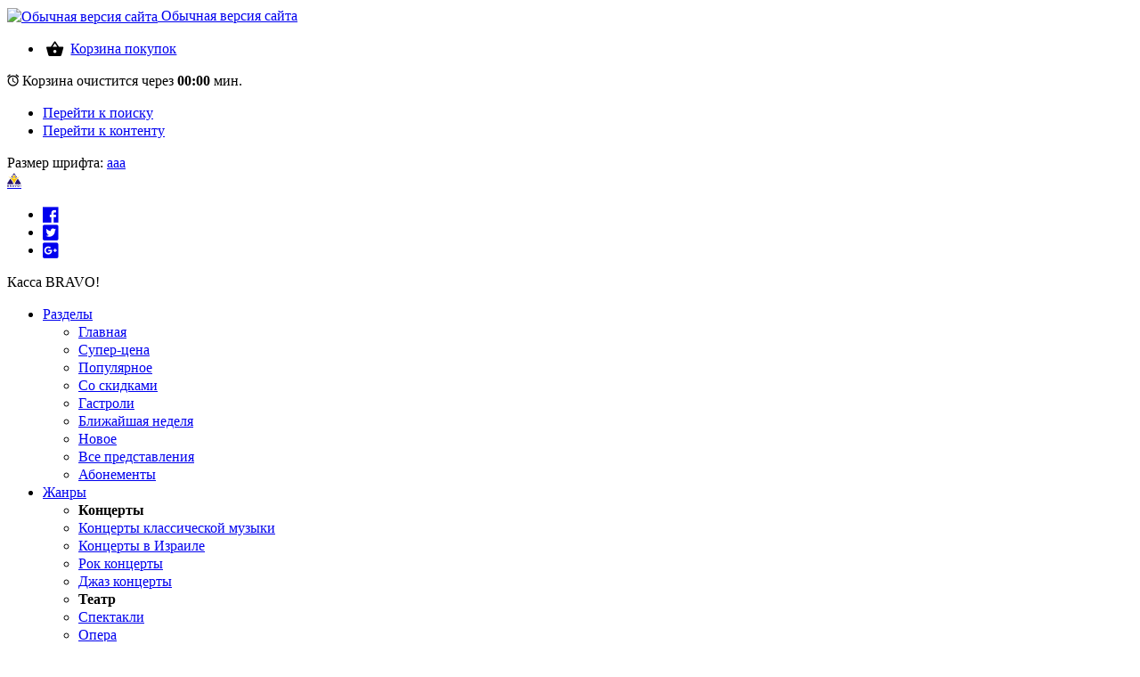

--- FILE ---
content_type: text/html; charset=utf-8
request_url: https://ru.kupatbravo.co.il/special/bigband
body_size: 8711
content:
<!DOCTYPE html>
<html lang="ru" >
<head>
  <meta charset="utf-8">

  <title>Фестиваль Биг Бенд 4 — Спектакли и концерты в Израиле. Касса BRAVO!</title>


  <meta name="viewport" content="width=device-width, initial-scale=1.0">


  <meta name="description" content="Концерты в рамках фестиваля Биг-Бенд, заказ билетов на сайте Кассы Браво." >



  <meta name="keywords" content="касса браво, kassa bravo, bravo kassa, kassabravo, kasa bravo, kassa bravo co il, kacca bravo, купить билеты, продажа билетов на концерты, заказ билетов, для детей, супер-цена, со скидкой, новое, абонементы, концерты, театр, экскурсии, отдых, развлечения, популярное, фестивали, театр гешер, камерный театр, балет, спектакли, опера, мюзикл, цирк, комедия, билеты в Израиле, гастроли в Израиле, израильский симфонический оркестр, хайфский симфонический оркестр, суккот, ханука, песах, новый год, покупка билетов, продажа билетов, классика, эстрада, поп-музыка, рок-музыка" >



  <meta name="robots" content="noindex,nofollow" />



  
    <link rel="canonical" href="https://ru.kupatbravo.co.il/bigband" />
  



  <meta property="fb:app_id" content="121568567944308" />
  <meta property="og:title" content="Фестиваль Биг Бенд 4" />
  <meta property="og:url" content="https://ru.kupatbravo.co.il/special/bigband" />
  <meta property="og:type" content="event" />
  <meta property="og:image" content="https://ru.kupatbravo.co.il/images/favicon/apple-touch-icon.png"/>
  <meta property="og:site_name" content="Спектакли и концерты в Израиле. Касса BRAVO!" />
  <meta property="og:description" content="Концерты в рамках фестиваля Биг-Бенд, заказ билетов на сайте Кассы Браво."/>

  <link rel="search" type="application/opensearchdescription+xml" title="BRAVO!" href="/bravosearch.xml" />

  <link rel="apple-touch-icon" sizes="180x180" href="https://katalog.co.il/images/favicon/apple-touch-icon.png">
  <link rel="icon" type="image/png" sizes="32x32" href="https://katalog.co.il/images/favicon/favicon-32x32.png">
  <link rel="icon" type="image/png" sizes="16x16" href="https://katalog.co.il/images/favicon/favicon-16x16.png">
  <link rel="apple-touch-icon" sizes="180x180" href="https://katalog.co.il/images/favicon/apple-touch-icon.ico">
  <link rel="icon" sizes="32x32" href="https://katalog.co.il/images/favicon/favicon-32x32.ico">
  <link rel="icon" sizes="16x16" href="https://katalog.co.il/images/favicon/favicon-16x16.ico">
  <link rel="icon" sizes="16x16 32x32 64x64" href="/favicon.ico">
  <link rel="manifest" href="/manifest.json">
  <link rel="mask-icon" href="https://katalog.co.il/images/favicon/safari-pinned-tab.svg" color="#336699">
  <meta name="msapplication-TileColor" content="#ffffff">
  <meta name="theme-color" content="#00172c">
  
  <!--  <link rel="alternate" type="application/rss+xml" title="Все мероприятия в Израиле" href="/xml/all.xml" />-->
  <link rel="alternate" type="application/atom+xml" title="TOP 20 популярных"      href="/rss/afisha_top20.xml" />
  <link rel="alternate" type="application/atom+xml" title="20 новых мероприятий"      href="/rss/afisha_last20.xml" />
  <link rel="alternate" type="application/atom+xml" title="Новое - Театр" href="/rss/afisha_theater.xml" />
  <link rel="alternate" type="application/atom+xml" title="Новое - Концерты" href="/rss/afisha_concerts.xml" />


<link rel="alternate" hreflang="he" href="//kupatbravo.co.il/special/bigband" />

  <!-- Check IE10+ -->
<script>document.documentElement.setAttribute('data-useragent', navigator.userAgent);</script>
<script>var lang={id:'0',lang:'ru',prefix:'/special',rtl:false};var session={special:1};</script>

  <script>var lang={id:'0',lang:'ru',prefix:'/special',rtl:false};var session={desktop:1};var jsbasket={time:'', ordersQty:'0'}</script>


<link rel="stylesheet" href="https://katalog.co.il/css/jquery-ui-1.13.2.custom.css" >
<!--<link rel="stylesheet" href="/css/bootstrap/5.3.3/bootstrap.min.css">-->
<link rel="stylesheet" href="https://katalog.co.il/desktop/css/bs-old.css?v=0.91">



  <link rel="stylesheet" href="https://katalog.co.il/desktop/css/bravoicons.css">
  <link rel="stylesheet" href="https://katalog.co.il/desktop/css/material-design-iconic-font.css">
  <link rel="stylesheet" href="https://katalog.co.il/css/jssocials.css">
  <link rel="stylesheet" href='https://katalog.co.il/css/ion.rangeSlider.css'>
  <link rel="stylesheet" href='https://katalog.co.il/css/calentim.min.css'>



<link rel="stylesheet" href="/css/style-special?m=386434287" />
<link rel="stylesheet" href="https://katalog.co.il/desktop/css/print.css" />

<!--[if IE]><link rel="stylesheet" href="https://katalog.co.il/desktop/css/style-ie.css"><![endif]-->
<!--[if gte IE 9]><link rel="stylesheet" href="https://katalog.co.il/desktop/css/style-ie9.css"><![endif]-->
<!--[if lt IE 8]><link rel="stylesheet" href="https://katalog.co.il/desktop/css/style-ie8.css"><![endif]-->
<!--[if IE 8]><script type="text/javascript" src="https://katalog.co.il/javascript/selectivizr.js"></script><![endif]-->
<!--[if lt IE 9]><script type="text/javascript" src="https://katalog.co.il/javascript/html5.js"></script><![endif]-->

</head>
<body class="">





<a id="iconSpecial" title="Обычная версия сайта" href="/bigband" onclick="$.cookie('SiteVersion', 'desktop', {path:'/'});">
  <img src="/images/icons/eye-o-w.png" alt="Обычная версия сайта" width="26" height="26">
  <span>Обычная версия сайта</span>
</a>



<div id="topBasketStripWrap">
  <div class="inner">
    <ul id="topBasketStrip">
      <li class="dropdown basket-link">
        <i class="zmdi zmdi-shopping-basket zmdi-hc-fw zmdi-hc-lg"></i> <a href="javascript:" data-toggle="dropdown">Корзина покупок</a>
        
        <div class="dropdown-menu">
          <p class="cTxt"><b>Корзина пуста</b></p>
        </div>
        
      </li>
    </ul>
    <i class="zmdi zmdi-alarm xmdi-hc-lg"></i>
    <span>Корзина очистится через <b id="topBasketCount">00:00</b> мин.</span>
  </div>
</div>


<div id="searchPosFixWrap"></div>


 <!-- Bravo site-->
<header class="ii-dtapp">
  <div id="navigationLinks">
    <ul class="listLinks">
       <li><a href="#search-compact" title="Перейти к поиску">Перейти к поиску</a></li>
      <li> <a href="#content" title="Перейти к контенту">Перейти к контенту</a></li>
    </ul>

    <span class="sizeContent">
      Размер шрифта: <a href="javascript:" data-size="small" class=" small" title="Маленький размер шрифта">a</a><a href="javascript:" data-size="normal" class="normal active" title="Нормальный размер шрифта">a</a><a href="javascript:" data-size="large" class=" large" title="Большой размер шрифта">a</a>
    </span>
  </div>

  <div class="inner">

    <div class="header-brand">
      <a href="/special/" id="logo" title="Касса BRAVO!" class="bravoFontIcon fulllogo"></a>
      
      <ul class="header-social-links">
        <li><a href="http://www.facebook.com/pages/Bravo-biletnaa-kassa/155230041161187" title="facebook"><i class="zmdi zmdi-hc-lg zmdi-facebook-box"></i></a></li>
        <li><a href="http://twitter.com/AfishaIsrael" title="Twitter"><i class="zmdi zmdi-hc-lg zmdi-twitter-box"></i></a></li>
        <li><a href="https://plus.google.com/111530898385790893486" rel="publisher" title="Google+‏" target="_blank"><i class="zmdi zmdi-hc-lg zmdi-google-plus-box"></i></a></li>
      </ul>
      
      
        <div>Касса BRAVO!</div>
      
    </div>

    <div id="userpanel">
      <ul id="menu">
        <li><a href="javascript:">Разделы<i></i></a>
          <ul>
            <li><a href="/special/">Главная</a></li>
            <li><a href="/special/superprice">Супер-цена</a></li>
            <li><a href="/special/popular">Популярное</a></li>
            <li><a href="/special/discounts">Со скидками</a></li>
            <li><a href="/special/tours">Гастроли</a></li>
            <li><a href="/special/nextweek">Ближайшая неделя</a></li>
            <li><a href="/special/new">Новое</a></li>
            <li><a href="/special/list">Все представления</a></li>
            <li><a href="/special/abonement/">Абонементы</a></li>
          </ul>
        </li>
        <li><a href="javascript:">Жанры<i></i></a>
          <ul>
            
            <li><b>Концерты</b></li>
            
            <li><a href="/special/concerts/classics">Концерты классической музыки</a></li>
            <li><a href="/special/concerts/pop">Концерты в Израиле</a></li>
            <li><a href="/special/concerts/rock">Рок концерты</a></li>
            <li><a href="/special/concerts/jazz">Джаз концерты</a></li>
            <li><b>Театр</b></li>
            
            <li><a href="/special/theater/performance">Спектакли</a></li>
            <li><a href="/special/theater/opera">Опера</a></li>
            <li><a href="/special/theater/ballet">Балет и танец</a></li>
            <li><a href="/special/theater/musical">Мюзиклы</a></li>
            <li><b>Развлечения</b></li>
            
            <li><a href="/special/entertainment/cinema">Кино</a></li>
            <li><a href="/special/entertainment/clubs">Клубы</a></li>
            <li><a href="/special/entertainment/humor">Стенд ап</a></li>
            <li><a href="/special/entertainment/Exhibition">Выставки</a></li>
            <li><a href="/special/entertainment/lecture">Лекции и Мастер-классы</a></li>
            <li><b>Детские</b></li>
            
            <li><a href="/special/for_kids/theater_for_kids">Спектакли для детей</a></li>
            <li><a href="/special/for_kids/music_for_kids">Музыка для детей</a></li>
            <li><a href="/special/for_kids/circus">Цирк</a></li>
            <li><a href="/special/for_kids/story_time">Час рассказа</a></li>
          </ul>
        </li>
      </ul>

      
      <ul id="help">
        
          <li><i class="zmdi zmdi-hc-lg zmdi-hc-fw zmdi-case-check"></i> <a href="https://admin.cartissimo.co.il/">Для организаций и клубов</a></li>
        
        <li class="help"><i class="zmdi zmdi-hc-lg zmdi-hc-fw zmdi-help-outline"></i> <a href="/special/help">Помощь</a></li>
        <li><i class="zmdi zmdi-hc-lg zmdi-hc-fw zmdi-assignment"></i> <a href="/bravo/client/" target="_blank">Мои заказы <small>(изменить / отменить)</small></a></li>
        
        <li class="lang-sw">
          
          <a href="http://kupatbravo.co.il/special/bigband"><i class="ic-lang-he"></i>עברית</a>
          
        </li>
        
      </ul>
      

      

    </div>

    <div id="contact">
      
      <ul class="phone">
        <li><i class="zmdi zmdi-hc-lg zmdi-phone"></i> <span class="fs14">Для оплаты:</span> *3221 <span class="fs14 coloristic-tel">или</span> 072-275-3221</li>
        <li class="time">вс-чт 08:00-21:00, пт: 08:00-15:00, сб: 08:00-21:00</li>
      </ul>
      
    </div>

  </div>
</header>
 <!-- End Bravo site-->

<div id="header-top" class="ii-dtapp">
  

  

  

  
</div>







<div id="contentWrap" class="page cf"> <!--bigPage  -->

  
  <section class="cf withoutside"> <!-- withoutside -->

    <div id="search-compact">

  <form id="searchCompactForm" onsubmit="compactSearch(); return false;">

    <div>
      <div>

        <input type="text" id="textsearch" placeholder="Поиск представления" value="" autocomplete="off">

      </div>
    
      
      <div>

        <button type="submit" class="ii-btn btn-blue search-btn">
          <i class="ii-icon ic-search-white"></i>
          Искать
        </button>

      </div>
    </div>

  </form>

</div>

  	<div id="content">

		  

  		<div class="crumb">
        <ul itemscope itemtype="http://schema.org/BreadcrumbList">
          <li itemprop="itemListElement" itemscope itemtype="http://schema.org/ListItem"><a href="/special/" itemprop="item"><span itemprop="name">Главная</span></a><em>&#155;</em><meta itemprop="position" content="1" /></li>
          <li itemprop="itemListElement" itemscope itemtype="http://schema.org/ListItem"><span itemprop="name">Фестиваль Биг Бенд 4</span><meta itemprop="position" content="2" /></li>
        </ul>
      </div>

  		<div class="list">

        <div class="sort">
  Показывать:
  <input type="radio" id="s3" name="srb" checked onclick="location.href='?sort=search'"><label for="s3" class="icheck-label">по релевантности</label>
  <input type="radio" id="s1" name="srb"  onclick="location.href='?sort=popular'"><label for="s1" class="icheck-label">по популярности</label>
  <input type="radio" id="s2" name="srb"  onclick="location.href='?sort=date'"><label for="s2" class="icheck-label">по дате</label>
</div>
        

        .<div class="sort">Концерты в рамках фестиваля Биг-Бенд, заказ билетов на сайте Кассы Браво.</div>  

        
  		</div>

  	</div>

  	

  </section>

  <aside itemscope itemtype="http://schema.org/SiteNavigationElement">
    <div class="asideBlock">
      <ul id="nav">
        <li><a href="/special/" itemprop="url" title="Главная"><i class="zmdi zmdi-hc-fw zmdi-hc-lg zmdi-home"></i> <span itemprop="name">Главная</span></a></li>

        <li><a href="/special/new" itemprop="url" title="Новое"><i class="zmdi zmdi-hc-fw zmdi-hc-lg zmdi-flash"></i> <span itemprop="name">Новое</span></a></li>

        <!--<li><a href="/special/abonement/" itemprop="url"><i class="zmdi zmdi-hc-fw zmdi-hc-lg zmdi-ticket-star"></i> <span itemprop="name">Абонементы</span></a></li>-->

        

        
          <li ><a href="/special/halls" itemprop="url" title="Театры и концертные залы"><i class="zmdi zmdi-hc-fw zmdi-hc-lg zmdi-balance"></i> <span itemprop="name">Театры и концертные залы</span></a></li>

      </ul>
    </div>


    <!-- FILTERS -->
<div class="asideBlock toggle-block-parent open">
  <div class="sideListTitle">Подбор представлений</div>
  <div class="toggle-block">

    
      
    

    <!-- Genres -->
    <div class="filter-section" data-section="section">
      <a href="javascript:" data-bs-placement="top" data-bs-content="Можно выбрать несколько" data-bs-toggle="popover" class="filters-tooltip-icon pull-right flip"><i class="zmdi zmdi-hc-lg zmdi-help-outline"></i></a>
      <label for="ganrefiltersel">Жанры</label>
      <ul class="filter-selected">
        
      </ul> <!-- <li><a href="javascript:"><i class="zmdi zmdi-hc-fw zmdi-close"></i></a>Классическая музыка</li> -->
      <select id="ganrefiltersel" class="filter-select">
        <option value="">Выбрать жанры</option>
        
        
          
            <optgroup label="Концерты">
              
                
                <option value="5" >Концерты классической музыки</option>
                
                <option value="6" >Концерты в Израиле</option>
                
                <option value="7" >Рок концерты</option>
                
                <option value="8" >Джаз концерты</option>
            </optgroup>
          
            <optgroup label="Театр">
              
                
                <option value="11" >Спектакли</option>
                
                <option value="12" >Опера</option>
                
                <option value="13" >Балет и танец</option>
                
                <option value="14" >Мюзиклы</option>
            </optgroup>
          
            <optgroup label="Развлечения">
              
                
                <option value="19" >Кино</option>
                
                <option value="26" >Клубы</option>
                
                <option value="27" >Стенд ап</option>
                
                <option value="30" >Выставки</option>
                
                <option value="38" >Лекции и Мастер-классы</option>
            </optgroup>
          
            <optgroup label="Детские">
              
                
                <option value="41" >Спектакли для детей</option>
                
                <option value="42" >Музыка для детей</option>
                
                <option value="43" >Цирк</option>
                
                <option value="47" >Час рассказа</option>
            </optgroup>
      </select>
    </div>

    <!-- Place -->
    
    <div class="filter-section" data-section="city">
      <a href="javascript:" data-bs-placement="top" data-bs-content="Можно выбрать несколько" data-bs-toggle="popover" class="filters-tooltip-icon pull-right flip"><i class="zmdi zmdi-hc-lg zmdi-help-outline"></i></a>
      <label for="regionfiltersel">Место проведения</label>
      <ul class="filter-selected">
        
        
      </ul>
      <select id="regionfiltersel" class="filter-select">
        <option value="">Выбрать места</option>
        <optgroup label="Регионы">
          
            
            <option value="2"  data-section="region">Север</option>
            
            <option value="3"  data-section="region">а-Шарон</option>
            
            <option value="1"  data-section="region">Центр</option>
            
            <option value="5"  data-section="region">Юг</option>
            
            <option value="4"  data-section="region">Иерусалим</option>
        </optgroup>
        
          <optgroup label="Север">
            
              
              <option value="53" >Акко</option>
              
              <option value="54" >Афула</option>
              
              <option value="42" >Зихрон-Яков</option>
              
              <option value="46" >Кармиэль</option>
              
              <option value="87" >Киббуц Ган-Шмуэль</option>
              
              <option value="118" >Киббуц Ифат</option>
              
              <option value="160" >Киббуц Кабри</option>
              
              <option value="75" >Киббуц Эйн а-Шофет</option>
              
              <option value="72" >Киббуц Ягур</option>
              
              <option value="260" >Киббуц а-Гошрим</option>
              
              <option value="67" >Кирьят-Бялик</option>
              
              <option value="59" >Кирьят-Моцкин</option>
              
              <option value="81" >Кирьят-Тивон</option>
              
              <option value="70" >Кфар-Блюм</option>
              
              <option value="49" >Маалот</option>
              
              <option value="48" >Маалот-Таршиха</option>
              
              <option value="47" >Мигдаль а-Эмек</option>
              
              <option value="164" >Мошав Маноф</option>
              
              <option value="206" >Мошав Шавей-Цион</option>
              
              <option value="50" >Наария</option>
              
              <option value="52" >Нешер</option>
              
              <option value="127" >Районный совет Хоф а-Кармель</option>
              
              <option value="41" >Районный совет Эмек а-Мааянот</option>
              
              <option value="96" >Тверия</option>
              
              <option value="7" >Хайфа</option>
          </optgroup>
          <optgroup label="а-Шарон">
            
              
              <option value="5" >Герцлия</option>
              
              <option value="23" >Кадима</option>
              
              <option value="103" >Кфар-Йона</option>
              
              <option value="18" >Кфар-Саба</option>
              
              <option value="202" >Местный совет Оранит</option>
              
              <option value="251" >Местный совет Пардесия</option>
              
              <option value="22" >Нетания</option>
              
              <option value="44" >Ор-Акива</option>
              
              <option value="55" >Пардес-Хана</option>
              
              <option value="29" >Раанана</option>
              
              <option value="248" >Районный совет Дром а-Шарон</option>
              
              <option value="86" >Районный совет Дром а-Шарон, перекресток а-Яркон</option>
              
              <option value="28" >Рамат а-Шарон</option>
              
              <option value="102" >Тель-Монд</option>
              
              <option value="78" >Ход а-Шарон</option>
          </optgroup>
          <optgroup label="Центр">
            
              
              <option value="63" >Ариэль</option>
              
              <option value="193" >Аэропорт Сити</option>
              
              <option value="11" >Бат-Ям</option>
              
              <option value="13" >Ганей Тиква</option>
              
              <option value="187" >Ганей-Авив</option>
              
              <option value="155" >Гиват-Шмуэль</option>
              
              <option value="12" >Гиватаим</option>
              
              <option value="17" >Иегуд</option>
              
              <option value="69" >Кирьят-Оно</option>
              
              <option value="228" >Кирьят-Экрон</option>
              
              <option value="254" >Кфар Виткин</option>
              
              <option value="19" >Лод</option>
              
              <option value="249" >Мошав Мишмар а-Шива</option>
              
              <option value="21" >Нес-Циона</option>
              
              <option value="9" >Ор Иегуда</option>
              
              <option value="8" >Петах-Тиква</option>
              
              <option value="27" >Рамат-Ган</option>
              
              <option value="26" >Рамле</option>
              
              <option value="25" >Реховот</option>
              
              <option value="4" >Ришон ле-Цион</option>
              
              <option value="24" >Рош а-Айн</option>
              
              <option value="1" >Тель-Авив-Яффо</option>
              
              <option value="15" >Холон</option>
              
              <option value="71" >Шоам</option>
              
              <option value="16" >Явне</option>
          </optgroup>
          <optgroup label="Юг">
            
              
              <option value="10" >Ашдод</option>
              
              <option value="33" >Ашкелон</option>
              
              <option value="34" >Беэр-Шева</option>
              
              <option value="66" >Киббуц Гиват-Бренер</option>
              
              <option value="259" >Киббуц Хацерим</option>
              
              <option value="39" >Кирьят-Гат</option>
              
              <option value="162" >Кирьят-Малахи</option>
              
              <option value="126" >Латрун </option>
              
              <option value="252" >Мошав Беэр-Товия</option>
              
              <option value="37" >Нетивот</option>
              
              <option value="31" >Офаким</option>
              
              <option value="216" >Районный совет Гдерот</option>
          </optgroup>
          <optgroup label="Иерусалим">
            
              
              <option value="108" >Бейт-Джемал</option>
              
              <option value="64" >Бейт-Шемеш</option>
              
              <option value="30" >Иерусалим</option>
              
              <option value="73" >Маале-Адумим</option>
              
              <option value="20" >Модиин</option>
              
              <option value="237" >Эммаус Никополь</option>
          </optgroup>
      </select>
    </div>

    <!-- Date -->
    <div id="filter-section-date" class="filter-section" data-section="date">
      <a href="javascript:" data-bs-placement="top" data-bs-content="Можно выбрать несколько" data-bs-toggle="popover" class="filters-tooltip-icon pull-right flip"><i class="zmdi zmdi-hc-lg zmdi-help-outline"></i></a>
      <label for="filterdate">Даты</label>
      <ul class="filter-selected">
        
        
        
        
        
      </ul>
      <input type="text" id="filterdate" placeholder="Выбрать диапазоны дат" class="filter-input" value="">
    </div>

    <!-- CheckBoxes -->
    <div class="filter-section">
      <ul class="filter-checkbox">
        <li>
          <input type="checkbox" id="filtertour" name="filtertour" ><label class="icheck-label" for="filtertour">гастроли</label>
        </li>
        <li>
          <input type="checkbox" id="filterdiscount" name="filterdiscount" ><label class="icheck-label" for="filterdiscount">со скидкой</label>
        </li>
        <li>
          <input type="checkbox" id="filterdaka90" name="filterdaka90" ><label class="icheck-label" for="filterdaka90">супер-цена</label>
        </li>
        <!--li>
          <input type="checkbox" id="filterkids" name="filterkids" ><label class="icheck-label" for="filterkids">для детей</label>
        </li-->
      </ul>
    </div>

    <!-- CheckBoxes -->
    <div class="filter-section">
      <ul class="filter-checkbox">
        
          <li>
            <input type="checkbox" id="filternotall" name="filternotall" ><label class="icheck-label" for="filternotall">Не отображать представления на иврите</label>
          </li>
        
        <li>
          <input type="checkbox" id="filterwithtickets" name="filterwithtickets" ><label class="icheck-label" for="filterwithtickets">Только представления с билетами</label>
        </li>
      </ul>
    </div>

    <!-- Price -->
    <div class="filter-section" data-section="price">
      <label for="pricerange">Максимальная цена билета</label>
      <div class="pricerange-wrap">
        <input type="number" min="50" max="500" step="50" id="pricerange" value="500" tabindex="-1">
      </div>
    </div>

  </div>
</div>
<!-- ./ FILTERS -->


   <!-- Start Bravo site-->
    <div class="asideBlock">
      <ul>
        
        
        <li class="sub-menu ">
          <a href="/special/purim" itemprop="url">
            <strong itemprop="name">Афиша на Пурим 2026</strong>
          </a>
        </li>
        <li class="sub-menu ">
          <a href="/special/passover" itemprop="url">
            <strong itemprop="name">Афиша на Песах 2026</strong>
          </a>
        </li>
        <li class="sub-menu ">
          <a href="/special/Valentine" itemprop="url">
            <strong itemprop="name">Афиша на День влюбленных</strong>
          </a>
        </li>
        <li class="sub-menu ">
          <a href="/special/Women" itemprop="url">
            <strong itemprop="name">Международный женский день 2025</strong>
          </a>
        </li>
        <li class="sub-menu ">
          <a href="/special/Yaron_Festival" itemprop="url">
            <strong itemprop="name">Фестиваль Ярон - Пурим</strong>
          </a>
        </li>
        <li class="sub-menu ">
          <a href="/special/latino" itemprop="url">
            <strong itemprop="name">Фестиваль Латинская Америка</strong>
          </a>
        </li>
        <li class="sub-menu ">
          <a href="/special/festival_a-Magber" itemprop="url">
            <strong itemprop="name">Фестиваль а-Магбер</strong>
          </a>
        </li>
      </ul>
    </div>

    <div class="asideBlock">
      <ul>
          
 <li class="sub-menu"><a href="/bravo/certificate?sid=208" itemprop="url"><em class="ii-icon ic-surprize"></em><span itemprop="name">Подарочный сертификат</span></a></li>
        <!--li class="sub-menu "><a href="javascript:" onclick="GroupSalesDialog()" itemprop="url"><em class="ii-icon ic-groups"></em><span itemprop="name">Групповые покупки</span></a></li-->
      </ul>
    </div>

    <!--<div class="asideBlock fbwidgetWrap">
  <div class="fb-page" data-href="https://www.facebook.com/Bravo-билетная-касса-155230041161187/" data-width="245" data-height="170" data-small-header="true" data-adapt-container-width="true" data-hide-cover="false" data-show-facepile="true"></div>
</div>-->

    

    
    

    

   <!--  .\ End Bravo site-->

    <!--  SHEFA banners >
    
    <!--  .\ End SHEFA banners -->

  

   <!-- Start Bravo site-->

    
    <div class="asideBlock">
      <div class="sideBlock">
        <div class="h3"><a href="/special/subscribe/">Почтовая рассылка</a></div>
        <p>Подпишитесь на рассылку анонсов новых представлений в Израиле на ваш e-mail</p>

        
        <div id="subscribe">
          <input type="hidden" name="SellerID" value="208" />
          <p><input type="checkbox" id="DispatchWeekly" name="DispatchWeekly" checked value="1"/><label for="DispatchWeekly" data-toggle="popover" data-placement="top" data-content="Рассылка о новых культурных мероприятиях в Израиле. Выходит раз в неделю" class="icheck-label">новые представления</label></p>
          <p><input type="checkbox" id="DispatchDaka90" name="DispatchWeekly" checked value="1"/><label for="DispatchDaka90" data-toggle="popover" data-placement="top" data-content="Сообщения о представлениях по Супер-цене" class="icheck-label">представления по Супер-цене</label></p>
          <span><label for="subscribeInpt">ваш e-mail</label><input type="text" name="Email" class="inpt" id="subscribeInpt" value="" /></span><button type="button" onclick="Subscribe()" class="ii-btn btn-blue">ввод</button>
          <div class="spacer10"></div>
          <input type="radio" id="sbr1" name="Action" checked="" value="1"><label class="icheck-label" for="sbr1">подписаться</label>
          <input type="radio" id="sbr2" name="Action" value="2"><label class="icheck-label" for="sbr2">отказаться</label>
          <div class="message" style="display:none"></div>
        </div>
        <p class="cTxt">Всего подписчиков: <strong>261,952</strong></p>
      </div>
    </div>
    

    <div class="asideBlock">
      <div class="sideBlock">
        <div class="h3">Следите за обновлениями:</div>
        <ul class="ii-updateSocial"><li><a href="https://www.facebook.com/%D0%9A%D0%B0%D1%81%D1%81%D0%B0-BRAVO-155230041161187/"><span class="ii-icon ic-facebook"></span>Facebook</a></li>
        <li><a href="http://twitter.com/AfishaIsrael"><span class="ii-icon ic-twitter"></span>Twitter</a></li></ul>
      </div>
    </div>

    

   <!--  .\ End Bravo site-->

  </aside>

</div>








<footer class="ii-dtapp">
  <div class="inner cf">
    <a href="/special/" title="Касса BRAVO!" class="logo-footer bravoFontIcon fulllogo"></a>
    <div class="info">
      <p><a href="/special/">Касса BRAVO! — Продажа билетов на&nbsp;концерты и&nbsp;спектакли в&nbsp;Израиле © 2005-2026</a></p>
      <p>Ответственность за всю информацию о&nbsp;мероприятиях несут организаторы (продюсеры)</p>
      <p><b>Разработчик и владелец InterLink Info Ltd</b></p>
      <p>PB 242, Netanya 4210201, <br>Company number 512805862</p>
    </div>
    <ul>
      <li><a href="javascript:" onclick="AdminDialog()">Администрация сайта</a></li>
      <li><a href="http://kb.israelinfo.co.il/">Вход для продюсеров</a></li>
      <!-- <li><a href="/special/cooperation/vaadovdim">Профсоюзам</a></li> -->
      <li><a href="/special/cooperation/partner">Владельцам сайтов</a></li>
      
    </ul>
    <ul>
      <li><a href="javascript:" onclick="RulesDialog()">Правила работы Кассы BRAVO!</a></li>
      <li><a href="javascript:" onclick="ShowConditionsDialog()">Условия использования информации с сайта</a></li>
      <li><a href="javascript:" onclick="ShowPrivacyDialog()">Политика конфиденциальности</a></li>
      <li><a href="/special/accessibility">Декларация о доступности сайта</a></li>
      <li class="line"></li>
      <li class="social-links">
        <ul>
          
          <li><a href="http://www.facebook.com/pages/Bravo-biletnaa-kassa/155230041161187" title="facebook"><span class="ii-icon ic-facebook"></span></a></li>
          <li><a href="http://twitter.com/AfishaIsrael"><span class="ii-icon ic-twitter" title="twitter"></span></a></li>
          <li><a href="https://plus.google.com/111530898385790893486" rel="publisher" target="_blank"><i class="ii-icon ic-gplus" title="+Google‏"></i></a></li>
          
          <li><a href="javascript:" onclick="ShowRss()" title="BRAVO! XML / RSS"><span class="ii-icon ic-rss"></span></a></li>
        </ul>
      </li>

    </ul>

  </div>
</footer>













<script src="https://katalog.co.il/javascript/jquery-3.7.1.min.js"></script>
<script src="https://katalog.co.il/javascript/jquery-ui-1.13.2.min.js"></script>
<script src="https://katalog.co.il/javascript/bootstrap/5.3.3/bootstrap.bundle.min.js"></script>
<script src="https://katalog.co.il/desktop/javascript/translate/ru.js"></script>
<script src="https://katalog.co.il/javascript/cookie.js"></script>
<script src="https://katalog.co.il/javascript/icheck.js"></script>
<script src="https://katalog.co.il/javascript/detect.min.js"></script>
<script src="https://katalog.co.il/javascript/moment-with-locales.js"></script>
<script src="https://katalog.co.il/javascript/calentim.min.js"></script>
<script src="https://katalog.co.il/javascript/jquery.countdown.min.js"></script>
<script src="https://katalog.co.il/javascript/bootbox.js"></script>
<script src="https://katalog.co.il/javascript/jquery.validationEngine.js"></script>
<script src="https://katalog.co.il/desktop/javascript/jquery.validationEngine-settings.js"></script>
<script src="https://katalog.co.il/javascript/ion.rangeSlider.min.js"></script>
<script src="https://katalog.co.il/desktop/javascript/common.js?v=1.95"></script>
<script src="https://katalog.co.il/desktop/javascript/client.js"></script>

<script>
$(function() {

  
//setTimeout(function() {
    commonInit();compactSearchInit();SubscribeInit();HeaderInit();
//}, 1000);

});
</script>



  


<!--GoogleAnalitics -->


<script>
window.onload = function() {
  // Функция для создания и загрузки скрипта
  function loadScript(url) {
    var script = document.createElement('script');
    script.src = url;
    script.async = true;
    document.head.appendChild(script);
    return script;
  }

setTimeout(function() {
    // Загрузка Google Tag Manager
  var gtmScript = loadScript("https://www.googletagmanager.com/gtag/js?id=G-ZPRJFQPX3K");
  gtmScript.onload = function() {
    window.dataLayer = window.dataLayer || [];
    function gtag(){dataLayer.push(arguments);}
    gtag('js', new Date());

    gtag('config', 'G-ZPRJFQPX3K');
  };

  
  gtmScript.onload = function() {
    gtag('config', 'G-Z6B58GCQGT');
  };
  

  var gawScript = loadScript("https://www.googletagmanager.com/gtag/js?id=AW-1011744278");
  gawScript.onload = function() {
    window.dataLayer = window.dataLayer || [];
    function gtag(){dataLayer.push(arguments);}
    gtag('js', new Date());

    gtag('config', 'AW-1011744278');
  };

    }, 2700);

};
</script>

<!-- Google tag (gtag.js) -->
<!--<script async src="https://www.googletagmanager.com/gtag/js?id=G-ZPRJFQPX3K"></script>-->
<!--<script>-->
<!--  window.dataLayer = window.dataLayer || [];-->
<!--  function gtag(){dataLayer.push(arguments);}-->
<!--  gtag('js', new Date());-->

<!--  gtag('config', 'G-ZPRJFQPX3K');-->
<!--</script>-->
<!-- Google Analytics -->

<!--<script>gtag('config', 'G-Z6B58GCQGT');</script>-->

<!-- Global site tag (gtag.js) - AdWords: 1011744278 -->
<!--<script async src="https://www.googletagmanager.com/gtag/js?id=AW-1011744278"></script>-->
<!--<script>-->
<!--  window.dataLayer = window.dataLayer || [];-->
<!--  function gtag(){dataLayer.push(arguments);}-->
<!--  gtag('js', new Date());-->

<!--  gtag('config', 'AW-1011744278');-->
<!--</script>-->








<!--GoogleAnalitics -->
<script defer src="https://static.cloudflareinsights.com/beacon.min.js/vcd15cbe7772f49c399c6a5babf22c1241717689176015" integrity="sha512-ZpsOmlRQV6y907TI0dKBHq9Md29nnaEIPlkf84rnaERnq6zvWvPUqr2ft8M1aS28oN72PdrCzSjY4U6VaAw1EQ==" data-cf-beacon='{"version":"2024.11.0","token":"493bcd07aed74ed99cf83a5fceb5787e","server_timing":{"name":{"cfCacheStatus":true,"cfEdge":true,"cfExtPri":true,"cfL4":true,"cfOrigin":true,"cfSpeedBrain":true},"location_startswith":null}}' crossorigin="anonymous"></script>
</body>
</html>

--- FILE ---
content_type: application/javascript
request_url: https://katalog.co.il/desktop/javascript/translate/ru.js
body_size: 3391
content:
var Tr = {
	'search.placeholder-category':	'Раздел',
	'search.placeholder-place':			'Место проведения',
  'search.select-city':           'Выбрать город',
  'search.closed':                'Скрыть',

  'autocomplete.abonement-title': '<b>Абонемент:</b> ',
  'autocomplete.hall-title':      '<b>Мероприятия в зале:</b> ',
  'autocomplete.city-title':      '<b>Мероприятия в городе:</b> ',
  'autocomplete.section-title':   '<b>Мероприятия в разделе:</b> ',

  'gmap.map':                     'Карта проезда',
  'points.dialog.login':          'Вход для зарегистрированных пользователей',
  'points.dialog.restore-pass':   'Напоминание пароля',
  'points.restore-message':       'Пароль выслан на электронную почту',
  'points.dialog.change-pass':    'Изменение пароля',
  'points.change-pass.message':   'Пароль изменен',
  'points.dialog.change-data':    'Редактирование данных',
  'points.change-data.message':   'Данные изменены',
  'points.description':           'Бонусная программа',
  'points.details-order':         'Детали заказа',
  'produser.dialog.title':        'Вход в центр управления',
  'partner.dialog.title':         'Вход в центр управления',

  'fogotpass.dialog.title':       'Напомнить пароль',

	'dialog.title-admin-contact':		'Связь с администрацией кассы',
  'dialog.title-service-contact':	'Связь с Отделом обслуживания',
	'dialog.title-conditions': 			'Условия использования информации',
	'dialog.title-privacy': 			  'Политика конфиденциальности',
	'dialog.title-show-info': 			'Информация о мероприятии',
  'dialog.title-seats-in-zone':   'Распределение мест по ценовым зонам',

	'dialog.title-rss': 	          'RSS ленты Касса BRAVO!',

  'feedback.message':             'Подождите, письмо отправляется.',
  'feedback.message.ok':          'Спасибо, ваше письмо отправлено.',
  'feedback.message.no.company-namy':  'Вы не ввели название компании',
  'feedback.message.no.name':     'Вы не ввели Ваше имя',
  'feedback.message.no.url':      'Вы не ввели URL сайта',
  'feedback.message.no.text':     'Вы не ввели текст',
  'feedback.message.no.email':    'Вы ввели неправильный адрес электронной почты',

  'subscribe.select-city':        'Выбрать города',
  'subscribe.error.no-city':      'Не выбран жанр и город/регион',
  'subscribe.setting-save':       'Ваши настройки сохранены',
  'subscribe.unsubscribe.confirm':'Вы уверены, что хотите отписаться от рассылки на адрес ',
  'subscribe.unsubscribe.title':  'Отписаться от рассылки',
  'subscribe.unsubscribe.btn':    'Отписаться от рассылки',
  'subscribe.unsubscribe.success':'Email <span style="color:blue">%s</span> удалён из списка рассылки',
  'subscribe.subscribe-request.success': 'Проверьте свой почтовый ящик и подтвердите подписку.',

  'cooperation.message.ok.bravo': 'Спасибо за регистрацию! На указанный вами e-mail, выслано письмо с дальнейшими инструкциями для подключения к Кассе BRAVO!',
  'cooperation.message.ok.partner': 'Спасибо за регистрацию! На указанный вами e-mail, выслано письмо с дальнейшими инструкциями для подключения к Партнерской программе.',

  'buy.tooltip.row':              'Ряд',
  'buy.tooltip.seat':             'место',
  'buy.tooltip.price':            'Цена',
  'buy.tooltip.superprice':       'Супер-цена',
  'buy.tooltip.include-ticketservicefee': '<small>(включает сумму за обслуживание)</small>',
  'buy.tooltip.wheelchair':       '<b style="color:#1a62ce">(Место для инвалидных колясок)</b>',
  'buy.wheelchair.selected':      '<b style="color:#1a62ce">Есть выбранные места для инвалидных колясок без кресел</b>',
  'buy.selected':                 'Вaш выбор',
  'buy.seat-by-sale':             'Место на продажу',
  'buy.tooltip.seat-sold':        'Место продано',
  'buy.tooltip.till':             'Проход',
  'buy.message.select-seats':     'Пожалуйста, выберите места',
  'buy.message.select-qty-seats': 'Выберите желаемое к-во билетов',
  'buy.error':                    'Пожалуйста, заполните все поля',
  'buy.error.zheut':              'Пожалуйста, укажите правильный номер удостоверения личности (теудат зеут)',
  'buy.error.email':              'Пожалуйста, укажите  верный адрес электронной почты',
  'buy.error.rules':              'Для оформления заказа необходимо согласиться с правилами работы кассы',
  'buy.error.name':               'Необходимо указать имя и фамилию через пробел',
  'buy.select-cartisim':          'выберите билеты',
  'buy.select-qty-discount':      'выберите к-во скидок',
  'buy.discount-code.title':      'Код скидки',
  'buy.message.select-code':      'Пожалуйста, выберите скидку и укажите номер вашего абонемента Мифаль а-Пайс',
  'buy.mse.title':                'Код скидки для пенсионеров',
  'buy.mse.title.multi':          'Коды скидки для пенсионеров',
  'buy.mse.description':          'Введите номер теудат зеута для получения скидки',
  'buy.mse.description.multi':    'Введите номера теудат зеутов для получения скидки',
  'buy.mse.tz':                   'Теудат зеут',
  'buy.mse.error.tz.9':           'теудат зеут должен содержать 9 цифр',
  'buy.mse.error.tz':             'На указанный теудат зеут не полагается скидка',
  'buy.muadon.title':             'Код скидки/№ удостов. личности/№ сотрудника',
  'buy.muadon.description':       'Введите код для получения скидки',

  'abonement.pieces':             'шт',
  'abonement.mess.error':         'Вы не можете добавить еще одно мероприятие к абонементу',
  'abonement.mess.error-seance':  'Выберите сеанс!',
  'abonement.info-seance':        'Информация о мероприятии',
  'abonement.zone-title':         'Распределение мест по ценовым зонам',
  'abonement.select.qty.abon':    'Выберите количество абонементов',
  'abonement.select.seance':      'Выберите мероприятия, которые вы хотите посетить. (Выбрано' ,
  'abonement.select.seance.from': ' из ',
  'abonement.mess.error-required':'Не выбраны обязательные представления!',

  'dialog.title-order-edit':      'Изменение данных получателя билетов',
  'dialog.title-pay-from-zikuy':  'Оплата с личного счёта (зикуй)',
  'dialog.title-groupsale':       'Групповые покупки - от 20 человек и более.',
  'dialog.title-mapa':            'Карта проезда',
  'dialog.title-sitepassword':    'Вход на сайт',

  'dialog.sitepassword.text':     'Введите код для входа на сайт',
  'dialog.sitepassword.code':     'Код:',

	'dialog.close': 								'Закрыть',
  'dialog.send' :                 'Отправить',
  'dialog.save' :                 'Сохранить',
  'dialog.enter' :                'Войти',
  'dialog.hide' :                 'Скрыть',
  'dialog.add' :                  'Добавить',
  'dialog.delete' :               'Удалить',
  'dialog.mail-ok' :              'Спасибо! Сообщение отправлено',

  'sitepassword.enter' :          'Войти на сайт',
  'sitepassword.error' :          'Код не верный',

  'dialog-rules.title' :          'Правила работы Кассы BRAVO!',
  'dialog-rules.kb.title' :        'Правила работы',
  'dialog-hall.title'  :          'Описание зала',
  'dialog-hallplan.title':        'План зала',

  'validation.required.text':          "* Необходимо заполнить",
  'validation.required.chmulti':       "* Вы должны выбрать вариант",
  'validation.required.chbox':         "* Необходимо отметить",
  'validation.required.func':          "* Значением поля должно быть test",
  'validation.required.min':           "* Минимум ",
  'validation.required.min2':          " символа(ов)",
  'validation.required.max':           "* Максимум ",
  'validation.required.max2':          " символа(ов)",
  'validation.text':                   "* Вы должны заполнить одно из следующих полей",
  'validation.min':                    "* Минимальное значение ",
  'validation.max':                    "* Максимальное значение ",
  'validation.past':                   "* Дата до ",
  'validation.future':                 "* Дата от ",
  'validation.maxCheckbox':            "* Нельзя выбрать столько вариантов",
  'validation.minCheckbox':            "* Пожалуйста, выберите ",
  'validation.minCheckbox2':           " опцию(ии)",
  'validation.equals':                 "* Поля не совпадают",
  'validation.creditCard':             "* Неверный номер кредитной карты",
  'validation.phone':                  "* Неправильный формат телефона",
  'validation.ourPhone':               "* Неправильный формат телефона",
  'validation.email':                  "* Неверный формат email",
  'validation.integer':                "* Не целое число",
  'validation.number':                 "* Неправильное число с плавающей точкой",
  'validation.date':                   "* Неправильная дата (должно быть в ДД.MM.ГГГГ формате)",
  'validation.ipv4':                   "* Неправильный IP-адрес",
  'validation.url':                    "* Неправильный URL",
  'validation.onlyNumberSp':           "* Только числа",
  'validation.onlyLetterSp':           "* Только буквы",
  'validation.onlyLetterNumber':       "* Запрещены специальные символы",
  'validation.ajaxUserCall':           "* Этот пользователь уже занят",
  'validation.ajaxUserCall.load':      "* Проверка, подождите...",
  'validation.ajaxNameCall':           "* Это имя уже занято",
  'validation.ajaxNameCall.ok':        "* Это имя доступно",
  'validation.ajaxNameCall.load':      "* Проверка, подождите...",
  'validation.validate2fields':        "* Пожалуйста, введите HELLO",

  'basket':                            "Корзина покупок",
  'basket.delete':                     "Удалить",
  'basket.buy-button':                 "Оплатить",
  'basket.longbuy-button':             "Перейти к оплате заказа",
  'basket.shortbuy-button':            "Оплатить заказ",
  'basket.buying-continued-button':    "Продолжить покупку",
  'basket.is-empty':                   "Корзина пуста",
  'basket.selected':                   "Выбрано",
  'basket.row':                        "ряд",
  'basket.seat':                       "место",
  'basket.price':                      "цена",
  'basket.total':                      "Всего",
  'basket.tickets':                    "билетов",
  'basket.sum':                        "на сумму",
  'basket.no-selected-tickets':        "Нет выбранных билетов",
  'basket.link':                       "Вaш заказ",
  'basket.success-add':                "Заказ успешно добавлен в корзину и должен быть оплачен в&nbsp;течение 15 мин.",
  'basket.clear-text':                 "Корзина очистится через",
  'basket.clear-min':                  "мин.",

  'basket.seance':                     "Сеанс",
  'basket.tickets':                    "Билеты",
  'basket.summ':                       "Сумма",
  'basket.order-exist-ahtung':         "<b class='text-error'>Внимание!</b><br>В вашей Корзине покупок уже есть заказ на этот сеанс",
  'basket.order-exist-choose':         "Хотите заменить существующий заказ на новый?",
  'basket.order-exist-btn-add':        "Добавить",
  'basket.order-exist-btn-replace':    "Заменить",

  'basket.session-expire':             "Время оплаты заказа подходит к концу!",
  'basket.cancel-order':               "Отменить заказ",
  'basket.ext-session':                "Продлить время",

  'favorites.title':                   "Добавить Кассу BRAVO! в закладки",
  'favorites.description':             "Чтобы добавить Касса BRAVO! в закладки браузера, нажмите CTRL+D.",
  'unsubscribe.title':                 "Отписаться от рассылки",
  'unsubscribe.this':                  "Отписать указанный",
  'unsubscribe.all':                   "Отписать все",

  'drange.choose':                     "Выбрать период...",
  'drange.today':                      "Сегодня",
  'drange.tomorrow':                   "Завтра",
  'drange.weekend':                    "Выходные",
  'drange.nextweek':                   "Следующая неделя",
  'drange.btn.select':                 "Выбрать",
  'drange.btn.clear':                  "Очистить",
  'drange.btn.cancel':                 "Отменить",

  'photoswipe.close':                  "Закрыть",
  'photoswipe.share':                  "Поделиться",
  'photoswipe.fullscreen':             "Полный экран",
  'photoswipe.zoom':                   "Увеличить/уменьшить",
  'photoswipe.prev':                   "Предыдущая",
  'photoswipe.next':                   "Следующая",
  'photoswipe.fb':                     "Поделиться в Facebook",
  'photoswipe.tw':                     "Поделиться в Twitter",

  // Filters
  'filters.region':                    "Регион",

  'no.cancel.order.text':              "Внимание! Отменить заказ после оплаты будет невозможно!",
  'dialog.special.title':              "Версия для посетителей с ограниченными возможностями"
};


$.datepicker.regional['ru'] = {
  closeText: 'Закрыть',
  prevText: '&#x3c;Пред',
  nextText: 'След&#x3e;',
  currentText: 'Сегодня',
  monthNames: ['Январь','Февраль','Март','Апрель','Май','Июнь','Июль','Август','Сентябрь','Октябрь','Ноябрь','Декабрь'],
  monthNamesShort: ['Янв','Фев','Мар','Апр','Май','Июн','Июл','Авг','Сен','Окт','Ноя','Дек'],
  dayNames: ['воскресенье','понедельник','вторник','среда','четверг','пятница','суббота'],
  dayNamesShort: ['вск','пнд','втр','срд','чтв','птн','сбт'],
  dayNamesMin: ['Вс','Пн','Вт','Ср','Чт','Пт','Сб'],
  weekHeader: 'Не',
  dateFormat: 'dd.mm.yy',
  firstDay: 0,
  isRTL: false,
  showMonthAfterYear: false,
  yearSuffix: ''
};
$.datepicker.setDefaults($.datepicker.regional['ru']);


var scrolOpt = {
  preset: 'date',
  dateFormat: 'dd.mm.yy',
  dateOrder: 'ddmmyy',
  minDate: new Date(),
  monthNames: ["Января", "Февраля", "Марта", "Апреля", "Мая", "Июня", "Июля", "Августа", "Сентября", "Октября", "Ноября", "Декабря"],
  setText: 'Выбрать',
  cancelText: 'Отменить',
  theme: 'android-ics',
  display: 'modal',
  mode: 'scroller'
};

var $pushlang = {
  httpPermissionRequest: {
    modalTitle     : 'Спасибо за подписку!',
    modalMessage   : 'Теперь вы подписаны на уведомления. Вы можете отписаться в любое время.',
    modalButtonText: 'Закрыть'
  },
  promptOptions        : {
    siteName                  : 'Касса BRAVO!',
    actionMessage             : 'Подпишитесь на уведомления о скидках и новинках.',
    exampleNotificationTitle  : 'Касса BRAVO!',
    exampleNotificationMessage: 'Израильская афиша и касса. Заказ билетов он-лайн в Израиле',
    exampleNotificationCaption: 'Вы можете отменить подписку в любой момент',
    acceptButtonText          : 'ПОЛУЧАТЬ',
    cancelButtonText          : 'нет, спасибо',
    autoAcceptTitle           : 'Нажмите Разрешить'
  },
  welcomeNotification  : {
    'title'  : 'Касса BRAVO!',
    'message': 'Спасибо за подписку!'
  },
  text      : {
    'tip.state.unsubscribed'        : 'Подписаться на уведомления',
    'tip.state.subscribed'          : 'Вы подписаны на уведомления',
    'tip.state.blocked'             : 'Вы заблокировали уведомления',
    'message.prenotify'             : 'Нажмите, чтоб подписаться на уведомления',
    'message.action.subscribed'     : 'Спасибо!',
    'message.action.resubscribed'   : 'Вы подписаны на уведомления',
    'message.action.unsubscribed'   : 'Вы больше не будете получать уведомления',
    'dialog.main.title'             : 'Уведомления Кассы BRAVO!',
    'dialog.main.button.subscribe'  : 'ПОДПИСАТЬСЯ',
    'dialog.main.button.unsubscribe': 'ОТПИСАТЬСЯ',
    'dialog.blocked.title'          : 'Разблокировать уведомления',
    'dialog.blocked.message'        : 'Следуйте этим инструкциям, чтобы разрешить уведомления:'
  }
};


function T(arg) {
  if (!(arg in Tr)) return '{'+arg+'}';
	return Tr[arg];
}


--- FILE ---
content_type: application/javascript
request_url: https://katalog.co.il/javascript/calentim.min.js
body_size: 17005
content:
!function(a,b,c,d){var e=function(b,c){this.elem=b,this.$elem=a(b),this.options=c,this.metadata=this.$elem.data("plugin-options")};e.prototype={public:function(){return{startDate:moment(),endDate:moment(),format:"L LT",dateSeparator:" - ",calendarCount:2,inline:!1,minDate:null,maxDate:null,showHeader:!0,showFooter:!0,showTimePickers:!0,showCalendars:!0,showButtons:!1,hourFormat:12,minuteSteps:1,startOnMonday:!1,container:"body",oneCalendarWidth:230,enableKeyboard:!0,showOn:"bottom",autoAlign:!0,locale:moment.locale(),singleDate:!1,target:null,autoCloseOnSelect:!1,startEmpty:!1,ranges:[{title:"Today",startDate:moment().startOf("day"),endDate:moment().endOf("day")},{title:"3 Days",startDate:moment().startOf("day"),endDate:moment().add(2,"days").endOf("day")},{title:"5 Days",startDate:moment().startOf("day"),endDate:moment().add(4,"days").endOf("day")},{title:"1 Week",startDate:moment().startOf("day"),endDate:moment().add(6,"days").endOf("day")},{title:"Till Next Week",startDate:moment().startOf("day"),endDate:moment().endOf("week").endOf("day")},{title:"Till Next Month",startDate:moment().startOf("day"),endDate:moment().endOf("month").endOf("day")}],rangeLabel:"Ranges: ",cancelLabel:"Cancel",applyLabel:"Apply",onbeforeselect:function(){return!0},onafterselect:function(){},onbeforeshow:function(){},onbeforehide:function(){},onaftershow:function(){},onafterhide:function(){},onfirstselect:function(){},onrangeselect:function(){},onbeforemonthchange:function(){return!0},onaftermonthchange:function(){},ondraw:function(){},oninit:function(){},ontimechange:function(){},disableDays:function(){return!1},disabledRanges:[],continuous:!1,enableMonthSwitcher:!0,monthSwitcherFormat:"MMMM",enableYearSwitcher:!0,numericMonthSelector:!1,reverseTimepickerArrows:!1,showWeekNumbers:!1}},private:function(){return{startSelected:!1,currentDate:moment(),endSelected:!0,hoverDate:null,keyboardHoverDate:null,headerStartDay:null,headerStartDate:null,headerStartWeekday:null,headerEndDay:null,headerEndDate:null,headerEndWeekday:null,swipeTimeout:null,isMobile:!1,valElements:["BUTTON","OPTION","INPUT","LI","METER","PROGRESS","PARAM"],dontHideOnce:!1,initiator:null,initComplete:!1,startDateBackup:null,firstValueSelected:!1,startDateInitial:null,endDateInitial:null,startScrolling:!1,lastScrollDirection:"bottom",throttleTimeout:null,documentEvent:null,delayInputUpdate:!1,startTimeBackup:null,endTimeBackup:null,mouseTimer:!1,preventMouseClick:!1,scrollEventRunning:!1}},init:function(){return this.config=a.extend({},this.public(),this.options,this.metadata),this.globals=a.extend({},this.private()),this.globals.isMobile=this.checkMobile(),this.applyConfig(),this.fetchInputs(),(!1===this.config.startEmpty||this.globals.firstValueSelected)&&(this.globals.currentDate=moment(this.config.startDate)),this.drawUserInterface(),this.addInitialEvents(),this.addKeyboardEvents(),this.$elem.data("calentim",this),this.config.oninit(this),this.globals.initComplete=!0,this},validateDates:function(){var a;null!==this.config.startDate&&null!==this.config.endDate&&(!1===this.config.singleDate?moment(this.config.startDate).locale(this.config.locale).isValid()&&moment(this.config.endDate).locale(this.config.locale).isValid()?(this.config.startDate=moment(this.config.startDate).locale(this.config.locale),this.config.endDate=moment(this.config.endDate).locale(this.config.locale),this.config.startDate.isAfter(this.config.endDate,"minute")&&(a=this.config.startDate.clone(),this.config.startDate=this.config.endDate.clone(),this.config.endDate=a.clone(),a=null)):(this.config.startDate=moment().locale(this.config.locale),this.config.endDate=moment().locale(this.config.locale)):!1===moment(this.config.startDate).locale(this.config.locale).isValid()&&(this.config.startDate=moment().locale(this.config.locale)),null!==this.config.minDate&&moment(this.config.minDate).locale(this.config.locale).isValid()?this.config.minDate=moment(this.config.minDate).locale(this.config.locale):this.config.minDate=null,null!==this.config.maxDate&&moment(this.config.maxDate).locale(this.config.locale).isValid()?this.config.maxDate=moment(this.config.maxDate).locale(this.config.locale):this.config.maxDate=null,null!==this.config.minDate&&null!==this.config.maxDate&&this.config.minDate.isAfter(this.config.maxDate,"minute")&&(a=this.config.minDate.clone(),this.config.minDate=this.config.maxDate.clone(),this.config.maxDate=a.clone(),a=null),null!==this.config.minDate&&null!==this.config.startDate&&this.config.minDate.isAfter(this.config.startDate,"day")&&(this.config.startDate=this.config.minDate.clone()),null!==this.config.minDate&&null!==this.config.endDate&&this.config.minDate.isAfter(this.config.endDate,"day")&&(this.config.endDate=this.config.minDate.clone()),null!==this.config.maxDate&&null!==this.config.startDate&&this.config.maxDate.isBefore(this.config.startDate,"day")&&(this.config.startDate=this.config.maxDate.clone()),null!==this.config.maxDate&&null!==this.config.endDate&&this.config.maxDate.isBefore(this.config.endDate,"day")&&(this.config.endDate=this.config.maxDate.clone()),(!1===this.checkRangeContinuity()||this.isDisabled(this.config.startDate)||!1===this.config.singleDate&&this.isDisabled(this.config.endDate))&&(this.config.startEmpty=!0,this.globals.firstValueSelected=!1,this.clearInput()))},applyConfig:function(){null===this.config.target&&(this.config.target=this.$elem),!1===this.globals.isMobile?(!0===this.config.inline?(this.container=this.$elem.wrapAll("<div class='calentim-container calentim-inline' tabindex='1'></div>").parent(),this.input=a("<div class='calentim-input'></div>").appendTo(this.container),this.elem.type="hidden",this.config.showButtons=!1,this.setViewport()):(this.container=a("<div class='calentim-container calentim-popup' style='display: none;'><div class='calentim-box-arrow-top'></div></div>").appendTo(this.config.container),this.input=a("<div class='calentim-input'></div>").appendTo(this.container),this.config.showButtons&&(this.globals.delayInputUpdate=!0,this.globals.autoCloseOnSelect=!1)),this.input.css("width",this.config.calendarCount*this.config.oneCalendarWidth+"px")):(!0===this.config.inline?(this.container=this.$elem.wrapAll("<div class='calentim-container-mobile calentim-inline' tabindex='1'></div>").parent(),this.input=a("<div class='calentim-input'></div>").appendTo(this.container),this.elem.type="hidden",this.config.showButtons=!1):(this.container=a("<div class='calentim-container-mobile'></div>").appendTo(this.config.container),this.input=a("<div class='calentim-input' style='display: none;'></div>").appendTo(this.container),this.config.showButtons&&(this.globals.delayInputUpdate=!0,this.globals.autoCloseOnSelect=!1)),this.$elem.on("focus",function(){a(this).blur()}))},fetchInputs:function(){var b=null;if(b=-1!==a.inArray(this.config.target.get(0).tagName,this.globals.valElements)?this.config.target.val():this.config.target.text(),!1===this.config.singleDate&&b.indexOf(this.config.dateSeparator)>0&&""!==b){var c=b.split(this.config.dateSeparator);2==c.length&&moment(c[0],this.config.format).isValid()&&moment(c[1],this.config.format).isValid()&&(this.config.startDate=moment(c[0],this.config.format,this.config.locale),this.config.endDate=moment(c[1],this.config.format,this.config.locale),this.globals.firstValueSelected=!0)}else if(!0===this.config.singleDate){var d=b;""!==d&&moment(d,this.config.format).isValid()&&(this.config.startDate=moment(d,this.config.format,this.config.locale),this.config.endDate=moment(d,this.config.format,this.config.locale),this.globals.firstValueSelected=!0)}this.config.startEmpty&&!this.globals.firstValueSelected&&this.clearInput(),this.validateDates(),this.updateTimePickerDisplay()},drawUserInterface:function(){if(this.drawHeader(),this.calendars=this.input.find(".calentim-calendars").first(),!0===this.config.showCalendars){for(var a=this.globals.currentDate.clone().middleOfDay(),b=0;b<this.config.calendarCount;b++)this.drawCalendarOfMonth(a),a=a.month(a.month()+1);this.calendars.find(".calentim-calendar").last().addClass("no-border-right"),this.drawArrows()}else this.calendars.hide(),this.container.addClass("calentim-hidden-calendar");if(this.drawTimePickers(),this.drawFooter(),this.reDrawCells(),this.setViewport(),!1===this.globals.startSelected)if(this.globals.initComplete)this.updateInput(!1,!1);else{var c=this.globals.delayInputUpdate;this.globals.delayInputUpdate=!1,this.updateInput(!1,!1),this.globals.delayInputUpdate=c}},drawHeader:function(){var a="<div class='calentim-header'><div class='calentim-header-start'><div class='calentim-header-start-day'></div><div class='calentim-header-start-date'></div><div class='calentim-header-start-weekday'></div></div>";!1===this.config.singleDate&&(a+="<div class='calentim-header-separator'><i class='fa fa-chevron-right'></i></div><div class='calentim-header-end'><div class='calentim-header-end-day'></div><div class='calentim-header-end-date'></div><div class='calentim-header-end-weekday'></div></div>"),a+="</div><div class='calentim-calendars'></div>",this.input.append(a),!1!==this.config.showHeader&&!1!==this.config.showCalendars||this.input.find(".calentim-header").hide(),this.globals.headerStartDay=this.input.find(".calentim-header-start-day"),this.globals.headerStartDate=this.input.find(".calentim-header-start-date"),this.globals.headerStartWeekday=this.input.find(".calentim-header-start-weekday"),this.globals.headerEndDay=this.input.find(".calentim-header-end-day"),this.globals.headerEndDate=this.input.find(".calentim-header-end-date"),this.globals.headerEndWeekday=this.input.find(".calentim-header-end-weekday"),this.updateHeader()},updateHeader:function(){null!==this.config.startDate?(this.config.startDate.locale(this.config.locale),this.globals.headerStartDay.text(this.config.startDate.date()),this.globals.isMobile?this.globals.headerStartDate.text(this.config.startDate.format("MMM")+" "+this.config.startDate.year()):this.globals.headerStartDate.text(this.config.startDate.format("MMMM")+" "+this.config.startDate.year()),this.globals.headerStartWeekday.text(this.config.startDate.format("dddd"))):(this.globals.headerStartDay.text(""),this.globals.headerStartDate.text(""),this.globals.headerStartWeekday.text("")),!1===this.config.singleDate&&(null!==this.config.endDate?(this.config.endDate.locale(this.config.locale),this.globals.headerEndDay.text(this.config.endDate.date()),this.globals.isMobile?this.globals.headerEndDate.text(this.config.endDate.format("MMM")+" "+this.config.endDate.year()):this.globals.headerEndDate.text(this.config.endDate.format("MMMM")+" "+this.config.endDate.year()),this.globals.headerEndWeekday.text(this.config.endDate.format("dddd"))):(this.globals.headerEndDay.text(""),this.globals.headerEndDate.text(""),this.globals.headerEndWeekday.text("")))},isUpdateable:function(){var a=this.globals.delayInputUpdate,b=this.config.startEmpty&&!this.globals.firstValueSelected;return b=b||!0===this.config.singleDate&&null===this.config.startDate,b=b||!1===this.config.singleDate&&(null===this.config.startDate||null===this.config.endDate),b&&this.clearInput(),!b&&!a},updateInput:function(b,c){this.isUpdateable()&&(this.readTimeFromDisplay(!1),this.config.startDate&&this.config.startDate.locale(this.config.locale),this.config.endDate&&this.config.endDate.locale(this.config.locale),-1!==a.inArray(this.config.target.get(0).tagName,this.globals.valElements)?!1===this.config.singleDate?this.config.target.val(this.config.startDate.format(this.config.format)+this.config.dateSeparator+this.config.endDate.format(this.config.format)):this.config.target.val(this.config.startDate.format(this.config.format)):!1===this.config.singleDate?this.config.target.text(this.config.startDate.format(this.config.format)+this.config.dateSeparator+this.config.endDate.format(this.config.format)):this.config.target.text(this.config.startDate.format(this.config.format)),this.globals.initComplete&&(c||b)&&this.config.onafterselect(this,this.config.startDate,this.config.endDate),c&&this.config.ontimechange(this,this.config.startDate,this.config.endDate))},clearInput:function(){if(-1!==a.inArray(this.config.target.get(0).tagName,this.globals.valElements)?(this.config.singleDate,this.config.target.val("")):(this.config.singleDate,this.config.target.text("")),this.config.startDate=this.config.endDate=this.globals.startDateInitial=this.globals.endDateInitial=null,this.config.startEmpty&&(this.globals.firstValueSelected=!1),this.globals.initComplete){this.updateHeader();var b=void 0===this.footer?[]:this.footer.find(".calentim-apply");b.length>0&&b.attr("disabled","disabled")}},drawArrows:function(){this.container.find(".calentim-title").length>0&&(this.globals.isMobile?(this.container.find(".calentim-title").prepend("<div class='calentim-prev'><i class='fa fa-arrow-left'></i></div>"),this.container.find(".calentim-title").append("<div class='calentim-next'><i class='fa fa-arrow-right'></i></div>")):(this.container.find(".calentim-title").first().prepend("<div class='calentim-prev'><i class='fa fa-arrow-left'></i></div>"),this.container.find(".calentim-title").last().append("<div class='calentim-next'><i class='fa fa-arrow-right'></i></div>")))},drawCalendarOfMonth:function(a){var b=moment.localeData(this.config.locale).firstDayOfWeek();a.locale(this.config.locale);var c=moment(a).locale(this.config.locale).date(1).startOf("week").middleOfDay();1==b&&!1===this.config.startOnMonday?(c.subtract(1,"days"),b=0):0===b&&!0===this.config.startOnMonday&&(c.add(1,"days"),b=1),c.isAfter(moment(a).date(1))&&c.add(-7,"day");var d="<div class='calentim-calendar"+(this.config.showWeekNumbers?" calentim-calendar-weeknumbers":"")+"' data-month='"+a.month()+"'>",e=0,f="",g="";this.config.enableMonthSwitcher&&(f=" class='calentim-month-switch'"),this.config.enableYearSwitcher&&(g=" class='calentim-year-switch'"),d+="<div class='calentim-title'><span><b"+f+">"+a.format("MMMM")+"</b>&nbsp;<span"+g+">"+a.year()+"</span></span></div>",d+="<div class='calentim-days-container'>",this.config.showWeekNumbers&&(d+="<div class='calentim-dayofweek'>&nbsp;</div>");for(var h=b;h<b+7;h++)d+="<div class='calentim-dayofweek'>"+moment().day(h%7).locale(this.config.locale).format("ddd")+"</div>";for(;e<42;){var i=c.middleOfDay().unix(),j=a.month()==c.month()?"calentim-day":"calentim-disabled";e%7==0&&this.config.showWeekNumbers&&(d+="<div class='calentim-weeknumber'><span>"+c.format("ww")+"</span></div>"),d+="<div class='"+j+"' data-value='"+i+"'><span>"+c.date()+"</span></div>",c.add(moment.duration({days:1})),e++}d+="</div>",d+="</div>",this.calendars.append(d)},drawTimePickers:function(){this.input.find(".calentim-timepickers").remove(),this.input.append("<div class='calentim-timepickers'></div>"),this.timepickers=this.input.find(".calentim-timepickers"),this.config.showTimePickers||this.timepickers.hide();var b=0,c=23,d=!1;12==this.config.hourFormat&&(b=1,c=12,d=!0);var e=a("<div class='calentim-timepicker calentim-timepicker-start'></div>").appendTo(this.timepickers);this.addTimePickerHours(e,b,c),this.addTimePickerHourMinuteSeparator(e),this.addTimePickerMinutes(e,this.config.minuteSteps),d&&this.addTimePickerAMPM(e),!1===this.config.singleDate&&(e=a("<div class='calentim-timepicker calentim-timepicker-end'></div>").appendTo(this.timepickers),this.addTimePickerHours(e,b,c),this.addTimePickerHourMinuteSeparator(e),this.addTimePickerMinutes(e,this.config.minuteSteps),d&&this.addTimePickerAMPM(e)),this.addTimePickerEvents(),this.updateTimePickerDisplay()},addTimePickerHours:function(b,c,d){var e=a("<div class='calentim-timepicker-hours-wrapper'></div>").appendTo(b),f=a("<div class='calentim-timepicker-hours'></div>").appendTo(e),g="<div class='calentim-hour-selected-prev'>&nbsp;</div>";g+="<div class='calentim-hour-selected'>"+("00"+c).slice(-2)+"</div>",g+="<div class='calentim-hour-selected-next'>"+("00"+(c+1)).slice(-2)+"</div>",f.append(g).data({value:c,min:c,max:d,step:1}),a("<div class='calentim-timepicker-hour-arrows'><div class='calentim-timepicker-hours-up "+(this.config.reverseTimepickerArrows?"calentim-direction-down":"calentim-direction-up")+"'><i class='fa fa-arrow-up'></i></div><div class='calentim-timepicker-hours-down "+(this.config.reverseTimepickerArrows?"calentim-direction-up":"calentim-direction-down")+"'><i class='fa fa-arrow-down'></i></div></div>").appendTo(b)},addTimePickerMinutes:function(b,c){var d=a("<div class='calentim-timepicker-minutes-wrapper'></div>").appendTo(b),e=a("<div class='calentim-timepicker-minutes'></div>").appendTo(d),f="<div class='calentim-minute-selected-prev'>&nbsp;</div>";f+="<div class='calentim-minute-selected'>00</div>",f+="<div class='calentim-minute-selected-next'>01</divided>",e.append(f).data({value:0,min:0,max:59%c!=0?59-59%c:59,step:c}),a("<div class='calentim-timepicker-minute-arrows'><div class='calentim-timepicker-minutes-up "+(this.config.reverseTimepickerArrows?"calentim-direction-down":"calentim-direction-up")+"'><i class='fa fa-arrow-up'></i></div><div class='calentim-timepicker-minutes-down "+(this.config.reverseTimepickerArrows?"calentim-direction-up":"calentim-direction-down")+"'><i class='fa fa-arrow-down'></i></div></div>").appendTo(b)},addTimePickerHourMinuteSeparator:function(b){a("<div class='calentim-hour-minute-seperator'>:</div>").appendTo(b)},addTimePickerAMPM:function(b){var c=a("<div class='calentim-timepicker-ampm'></div>").appendTo(b);c.append("<div class='calentim-timepicker-ampm-am'>AM</div>"),c.append("<div class='calentim-timepicker-ampm-pm'>PM</div>")},addTimePickerEvents:function(){var b=this,d=function(a){var c=a.parents(".calentim-timepicker").hasClass("calentim-timepicker-start")?"start":"end",d=a.hasClass("calentim-timepicker-minutes-up")||a.hasClass("calentim-timepicker-minutes-down")?"minute":"hour",e=a.hasClass("calentim-direction-up")?"up":"down",f=b.timepickers.find(".calentim-timepicker-"+c+" .calentim-timepicker-"+d+"s"),g=f.data();if(g&&g.hasOwnProperty("value")){switch(e){case"down":g.value+g.step>g.max?g.value=g.min:g.value+=g.step;break;case"up":g.value-g.step<g.min?g.value=g.max:g.value-=g.step}f.data(g),f.find(".calentim-"+d+"-selected").text(("00"+g.value).slice(-2)),!1===b.config.reverseTimepickerArrows?(f.find(".calentim-"+d+"-selected-prev").text(g.value-g.step<g.min?("00"+g.max).slice(-2):("00"+(g.value-g.step)).slice(-2)),f.find(".calentim-"+d+"-selected-next").text(g.value+g.step>g.max?("00"+g.min).slice(-2):("00"+(g.value+g.step)).slice(-2))):(f.find(".calentim-"+d+"-selected-prev").text(g.value+g.step>g.max?("00"+g.min).slice(-2):("00"+(g.value+g.step)).slice(-2)),f.find(".calentim-"+d+"-selected-next").text(g.value-g.step<g.min?("00"+g.max).slice(-2):("00"+(g.value-g.step)).slice(-2))),b.input.is(":visible")&&(b.updateInput(!1,!0),b.config.ondraw(b))}};a(c).off("mousedown.calentim").on("mousedown.calentim",".calentim-timepicker-minutes-up, .calentim-timepicker-minutes-down, .calentim-timepicker-hours-up, .calentim-timepicker-hours-down",function(c){var e=this;b.globals.mouseTimer&&clearInterval(b.globals.mouseTimer),d(a(e)),b.globals.mouseTimer=setInterval(function(){d(a(e))},200)}).off("mouseup.calentim").on("mouseup.calentim",function(a){b.globals.mouseTimer&&clearInterval(b.globals.mouseTimer),b.globals.preventMouseClick=!0}).off("click.calentim").on("click.calentim",".calentim-timepicker-minutes-up, .calentim-timepicker-minutes-down, .calentim-timepicker-hours-up, .calentim-timepicker-hours-down",function(c){b.globals.preventMouseClick||d(a(this)),b.globals.preventMouseClick=!1}),this.timepickers.find(".calentim-timepicker-hours-wrapper, .calentim-timepicker-minutes-wrapper").off("mousewheel.calentim DOMMouseScroll.calentim").on("mousewheel.calentim DOMMouseScroll.calentim",function(c){(c.originalEvent.wheelDelta||-c.originalEvent.detail)/120>0?a(c.currentTarget).hasClass("calentim-timepicker-hours-wrapper")?d(a(this).siblings(".calentim-timepicker-hour-arrows").find(".calentim-timepicker-hours-up")):a(c.currentTarget).hasClass("calentim-timepicker-minutes-wrapper")&&d(a(this).siblings(".calentim-timepicker-minute-arrows").find(".calentim-timepicker-minutes-up")):a(c.currentTarget).hasClass("calentim-timepicker-hours-wrapper")?d(a(this).siblings(".calentim-timepicker-hour-arrows").find(".calentim-timepicker-hours-down")):a(c.currentTarget).hasClass("calentim-timepicker-minutes-wrapper")&&d(a(this).siblings(".calentim-timepicker-minute-arrows").find(".calentim-timepicker-minutes-down")),b.stopBubbling(c)}),this.globals.isMobile&&this.timepickers.find(".calentim-timepicker-minutes, .calentim-timepicker-hours").each(function(){var c=new Hammer(this);c.get("pan").set({direction:Hammer.DIRECTION_VERTICAL}),c.on("panmove",b.panThrottle(function(c){var e=a(c.target);return c.velocityY>0?e.hasClass("calentim-timepicker-hours-wrapper")||e.parents(".calentim-timepicker-hours-wrapper").length>0?(d(e.parents(".calentim-timepicker").find(".calentim-timepicker-hours-up")),b.stopBubbling(c.srcEvent)):(e.hasClass("calentim-timepicker-minutes-wrapper")||e.parents(".calentim-timepicker-minutes-wrapper").length>0)&&(d(e.parents(".calentim-timepicker").find(".calentim-timepicker-minutes-up")),b.stopBubbling(c.srcEvent)):e.hasClass("calentim-timepicker-hours-wrapper")||e.parents(".calentim-timepicker-hours-wrapper").length>0?(d(e.parents(".calentim-timepicker").find(".calentim-timepicker-hours-down")),b.stopBubbling(c.srcEvent)):(e.hasClass("calentim-timepicker-minutes-wrapper")||e.parents(".calentim-timepicker-minutes-wrapper").length>0)&&(d(e.parents(".calentim-timepicker").find(".calentim-timepicker-minutes-down")),b.stopBubbling(c.srcEvent)),!1}))}),this.timepickers.find(".calentim-timepicker-ampm > div").off("click.calentim").on("click.calentim",function(){if(a(this).hasClass("calentim-ampm-selected"))return!1;a(this).addClass("calentim-ampm-selected").siblings().removeClass("calentim-ampm-selected"),b.updateInput(!1,!0),b.config.ondraw(b)})},panThrottle:function(b){return a.proxy(function(){var a=this,c=Array.prototype.slice.call(arguments),d=Math.ceil(Math.abs(c[0].deltaY)/20)||1;this.globals.panScrollPos!=d&&(b.apply(a,c),this.globals.panScrollPos=d)},this)},readTimeFromDisplay:function(a){var b=null,c=null,d="",e="";12==this.config.hourFormat?(d=this.timepickers.find(".calentim-timepicker-start .calentim-hour-selected").text()+" "+this.timepickers.find(".calentim-timepicker-start .calentim-minute-selected").text()+" "+this.timepickers.find(".calentim-timepicker-start .calentim-ampm-selected").text(),b=moment(d,"hh mm a"),!1===this.config.singleDate&&(e=this.timepickers.find(".calentim-timepicker-end .calentim-hour-selected").text()+" "+this.timepickers.find(".calentim-timepicker-end .calentim-minute-selected").text()+" "+this.timepickers.find(".calentim-timepicker-end .calentim-ampm-selected").text(),c=moment(e,"hh mm a"))):(d=this.timepickers.find(".calentim-timepicker-start .calentim-hour-selected").text()+" "+this.timepickers.find(".calentim-timepicker-start .calentim-minute-selected").text(),b=moment(d,"HH mm"),!1===this.config.singleDate&&(e=this.timepickers.find(".calentim-timepicker-end .calentim-hour-selected").text()+" "+this.timepickers.find(".calentim-timepicker-end .calentim-minute-selected").text(),c=moment(e,"HH mm"))),b.isValid()&&null!==this.config.startDate&&this.config.startDate.hours(b.hours()).minutes(b.minutes()).locale(this.config.locale),!1===this.config.singleDate&&c.isValid()&&null!==this.config.endDate&&this.config.endDate.hours(c.hours()).minutes(c.minutes()).locale(this.config.locale),a&&(b&&(this.globals.startTimeBackup=b.clone()),c&&!1===this.config.singleDate&&(this.globals.endTimeBackup=c.clone()))},backupTimePickers:function(){this.readTimeFromDisplay(!0)},restoreTimePickers:function(){12==this.config.hourFormat?(this.globals.startTimeBackup&&this.setStartTimeValue(parseInt(this.globals.startTimeBackup.format("hh"),10),parseInt(this.globals.startTimeBackup.format("mm"),10),this.globals.startTimeBackup.format("a")),!this.config.singleDate&&this.globals.endTimeBackup&&this.setEndTimeValue(parseInt(this.globals.endTimeBackup.format("hh"),10),parseInt(this.globals.endTimeBackup.format("mm"),10),this.globals.endTimeBackup.format("a"))):(this.globals.startTimeBackup&&this.setStartTimeValue(parseInt(this.globals.startTimeBackup.format("HH"),10),parseInt(this.globals.startTimeBackup.format("mm"),10),null),!this.config.singleDate&&this.globals.endTimeBackup&&this.setEndTimeValue(parseInt(this.globals.endTimeBackup.format("HH"),10),parseInt(this.globals.endTimeBackup.format("mm"),10),null))},updateTimePickerDisplay:function(){if(this.timepickers!==d&&null!==this.config.startDate&&null!==this.config.endDate){var a=moment(this.config.startDate).set({minute:1!=this.config.minuteSteps?Math.round(this.config.startDate.minutes()/this.config.minuteSteps)*this.config.minuteSteps:this.config.startDate.minutes()}),b=moment(this.config.endDate).set({minute:1!=this.config.minuteSteps?Math.round(this.config.endDate.minutes()/this.config.minuteSteps)*this.config.minuteSteps:this.config.endDate.minutes()}),c=a.hours(),e=b.hours(),f=a.minutes(),g=b.minutes(),h=null,i=null;if(12==this.config.hourFormat){var j=a.format("hh mm a").split(" ");c=parseInt(j[0],10),h=j[2].toLowerCase();var k=b.format("hh mm a").split(" ");e=parseInt(k[0],10),i=k[2].toLowerCase()}this.setStartTimeValue(c,f,h),this.setEndTimeValue(e,g,i)}},setStartTimeValue:function(a,b,c){var d=this,e=this.timepickers.find(".calentim-timepicker-start"),f=e.find(".calentim-timepicker-hours");f.data("value",a);var g=f.data();g&&g.hasOwnProperty("value")&&(f.find(".calentim-hour-selected").text(("00"+g.value).slice(-2)),f.find(d.config.reverseTimepickerArrows?".calentim-hour-selected-next":".calentim-hour-selected-prev").text(g.value-g.step<g.min?("00"+g.max).slice(-2):("00"+(g.value-g.step)).slice(-2)),f.find(d.config.reverseTimepickerArrows?".calentim-hour-selected-prev":".calentim-hour-selected-next").text(g.value+g.step>g.max?("00"+g.min).slice(-2):("00"+(g.value+g.step)).slice(-2)));var h=e.find(".calentim-timepicker-minutes");h.data("value",b),g=h.data(),g&&g.hasOwnProperty("value")&&(h.find(".calentim-minute-selected").text(("00"+g.value).slice(-2)),h.find(d.config.reverseTimepickerArrows?".calentim-minute-selected-next":".calentim-minute-selected-prev").text(g.value-g.step<g.min?("00"+g.max).slice(-2):("00"+(g.value-g.step)).slice(-2)),h.find(d.config.reverseTimepickerArrows?".calentim-minute-selected-prev":".calentim-minute-selected-next").text(g.value+g.step>g.max?("00"+g.min).slice(-2):("00"+(g.value+g.step)).slice(-2))),null!==c&&(e.find(".calentim-ampm-selected").removeClass("calentim-ampm-selected"),e.find(".calentim-timepicker-ampm-"+c).addClass("calentim-ampm-selected"))},setEndTimeValue:function(a,b,c){var d=this,e=this.timepickers.find(".calentim-timepicker-end"),f=e.find(".calentim-timepicker-hours");f.data("value",a);var g=f.data();g&&g.hasOwnProperty("value")&&(f.find(".calentim-hour-selected").text(("00"+g.value).slice(-2)),f.find(d.config.reverseTimepickerArrows?".calentim-hour-selected-next":".calentim-hour-selected-prev").text(g.value-g.step<g.min?("00"+g.max).slice(-2):("00"+(g.value-g.step)).slice(-2)),f.find(d.config.reverseTimepickerArrows?".calentim-hour-selected-prev":".calentim-hour-selected-next").text(g.value+g.step>g.max?("00"+g.min).slice(-2):("00"+(g.value+g.step)).slice(-2)));var h=e.find(".calentim-timepicker-minutes");h.data("value",b),g=h.data(),g&&g.hasOwnProperty("value")&&(h.find(".calentim-minute-selected").text(("00"+g.value).slice(-2)),h.find(d.config.reverseTimepickerArrows?".calentim-minute-selected-next":".calentim-minute-selected-prev").text(g.value-g.step<g.min?("00"+g.max).slice(-2):("00"+(g.value-g.step)).slice(-2)),h.find(d.config.reverseTimepickerArrows?".calentim-minute-selected-prev":".calentim-minute-selected-next").text(g.value+g.step>g.max?("00"+g.min).slice(-2):("00"+(g.value+g.step)).slice(-2))),null!==c&&(e.find(".calentim-ampm-selected").removeClass("calentim-ampm-selected"),e.find(".calentim-timepicker-ampm-"+c).addClass("calentim-ampm-selected"))},drawFooter:function(){if(!1===this.config.singleDate&&!0===this.config.showFooter&&!0===this.config.showCalendars){this.input.append("<div class='calentim-ranges'></div>");var a=this.input.find(".calentim-ranges");a.append("<i class='fa fa-retweet'></i><div class='calentim-range-header'>"+this.config.rangeLabel+"</div>");for(var b in this.config.ranges)a.append("<div class='calentim-range' data-id='"+b+"'>"+this.config.ranges[b].title+"</div>")}if(this.globals.isMobile&&(!0!==this.config.singleDate&&!1!==this.config.showFooter||this.input.append("<div class='calentim-filler'></div>")),(this.globals.isMobile&&!this.config.inline||!this.globals.isMobile&&!this.config.inline&&this.config.showButtons)&&(this.input.append("<div class='calentim-footer'></div>"),this.footer=this.input.find(".calentim-footer"),this.footer.append("<button type='button' class='calentim-cancel'>"+this.config.cancelLabel+"</button>"),this.footer.append("<button type='button' class='calentim-apply'>"+this.config.applyLabel+"</button>"),!1===this.globals.firstValueSelected&&!0===this.config.startEmpty&&void 0!==this.footer)){var c=void 0===this.footer?[]:this.footer.find(".calentim-apply");c.length>0&&c.attr("disabled","disabled")}},drawNextMonth:function(a){if(a=a||b.event,a.target=a.target||a.srcElement,null===this.globals.swipeTimeout){var c=this;this.globals.swipeTimeout=setTimeout(function(){var a=c.calendars.get(0).scrollTop;!0===c.config.onbeforemonthchange(c,c.globals.currentDate.clone().startOfMonth(),"next")&&(c.globals.currentDate.middleOfDay().add(1,"month"),c.reDrawCalendars(),c.config.onaftermonthchange(c,c.globals.currentDate.clone().startOfMonth())),c.calendars.get(0).scrollTop=a,c.globals.swipeTimeout=null},100)}this.stopBubbling(a)},drawPrevMonth:function(a){if(a=a||b.event,a.target=a.target||a.srcElement,null===this.globals.swipeTimeout){var c=this;this.globals.swipeTimeout=setTimeout(function(){var a=c.calendars.get(0).scrollTop;!0===c.config.onbeforemonthchange(c,c.globals.currentDate.clone().startOfMonth(),"prev")&&(c.globals.currentDate.middleOfDay().subtract(1,"month"),c.reDrawCalendars(),c.config.onaftermonthchange(c,c.globals.currentDate.clone().startOfMonth())),c.calendars.get(0).scrollTop=a,c.globals.swipeTimeout=null},100)}this.stopBubbling(a)},cellClicked:function(c){c=c||b.event,c.target=c.target||c.srcElement,!1===a(c.target).hasClass("calentim-day")&&(c.target=a(c.target).closest(".calentim-day").get(0));var d=a(c.target).data("value"),e=moment.unix(d).middleOfDay();if(!1===this.config.singleDate)if(!1===this.globals.startSelected){null!==this.config.startDate&&(this.globals.startDateBackup=this.config.startDate.clone()),this.config.startDate=e,this.config.endDate=null,this.globals.startSelected=!0,this.globals.endSelected=!1,this.readTimeFromDisplay(!1);var f=void 0===this.footer?[]:this.footer.find(".calentim-apply");f.length>0&&f.attr("disabled","disabled"),this.config.onfirstselect(this,this.config.startDate)}else{if(e.isBefore(this.config.startDate)){var g=this.config.startDate.clone();this.config.startDate=e.clone(),e=g}this.globals.startDateBackup=null,this.config.endDate=e,this.globals.endSelected=!0,this.globals.startSelected=!1,this.globals.hoverDate=null,this.readTimeFromDisplay(!1),!0===this.config.onbeforeselect(this,this.config.startDate,this.config.endDate)&&!0===this.checkRangeContinuity()?(this.globals.firstValueSelected=!0,this.updateInput(!0,!1)):this.fetchInputs(),this.config.autoCloseOnSelect&&!1===this.config.inline?this.hideDropdown(c):void 0!==this.footer&&null!==this.config.endDate&&this.footer.find(".calentim-apply").removeAttr("disabled")}else this.config.startDate=e,this.config.endDate=e,this.globals.endSelected=!0,this.globals.startSelected=!1,this.globals.hoverDate=null,!0===this.config.onbeforeselect(this,this.config.startDate,this.config.endDate)?(this.globals.firstValueSelected=!0,this.updateInput(!0,!1)):this.fetchInputs(),this.config.autoCloseOnSelect&&!1===this.config.inline?this.hideDropdown(c):void 0!==this.footer&&null!==this.config.endDate&&this.footer.find(".calentim-apply").removeAttr("disabled");return this.input.is(":visible")&&(this.reDrawCells(),this.updateHeader()),this.stopBubbling(c),!1},checkRangeContinuity:function(){if(!1===this.config.continuous||null===this.config.startDate||null===this.config.endDate)return!0;for(var b=this,c=this.config.endDate.diff(this.config.startDate,"days"),d=moment(this.config.startDate),e=function(c){return a.grep(b.config.disabledRanges,function(a){return c.isBetween(a.start,a.end,"day","[]")})},f=0;f<=c;f++){if(e(d).length>0||!0===this.config.disableDays(d))return!1;d.middleOfDay().add(1,"days")}return!0},isDisabled:function(a){var b=moment(a);if(!0===this.config.disableDays(b.middleOfDay()))return!0;for(var c=0;c<this.config.disabledRanges.length;c++){var d=this.config.disabledRanges[c];if(b.isBetween(d.start,d.end,"day","[]"))return!0}return!1},cellHovered:function(c){c=c||b.event,c.target=c.target||c.srcElement,!1===a(c.target).hasClass("calentim-day")&&(c.target=a(c.target).closest(".calentim-day").get(0));var d=a(c.target).data("value");this.globals.hoverDate=moment.unix(d).middleOfDay(),this.globals.keyboardHoverDate=null,!0===this.globals.startSelected&&this.reDrawCells(),this.stopBubbling(c)},reDrawCalendars:function(){this.backupTimePickers(),this.input.empty(),this.drawUserInterface(),this.restoreTimePickers();var a=b.scrollX||b.pageXOffset||c.documentElement.scrollTop,d=b.scrollY||b.pageYOffset||c.documentElement.scrollLeft;this.container.focus(),b.scrollTo(a,d)},monthSwitchClicked:function(){if(!(this.calendars.find(".calentim-month-selector").length>0)){var b=this;this.calendars.get(0).scrollTop=0;for(var c=a("<div class='calentim-month-selector'></div>").appendTo(this.calendars),d=this.globals.currentDate.get("month"),e=0;e<12;e++)c.append("<div class='calentim-ms-month"+(d==e?" current":"")+"' data-month='"+e+"'>"+(this.config.numericMonthSelector?e+1:moment({day:15,hour:12,month:e}).locale(this.config.locale).format(this.config.monthSwitcherFormat))+"</div>");c.css("display","block"),this.optimizeFontSize(c.find(".calentim-ms-month")),c.find(".calentim-ms-month").off("click").on("click",function(c){b.globals.currentDate.month(a(this).data("month")),b.calendars.find(".calentim-month-selector").remove(),b.reDrawCalendars(),b.stopBubbling(c)})}},yearSwitchClicked:function(){if(!(this.calendars.find(".calentim-year-selector").length>0)){var b=this;this.calendars.get(0).scrollTop=0;var d=a("<div class='calentim-year-selector'></div>").appendTo(this.calendars),e=this.globals.currentDate.get("year");d.append("<div class='calentim-ys-year-prev'><i class='fa fa-angle-double-left'></i></div>"),d.data("year",e);for(var f=e-6;f<e+7;f++)d.append("<div class='calentim-ys-year"+(e==f?" current":"")+"' data-year='"+f+"'>"+f+"</div>");d.append("<div class='calentim-ys-year-next'><i class='fa fa-angle-double-right'></i></div>"),d.css("display","block"),this.optimizeFontSize(d.find(".calentim-ys-year")),a(c).off("click.calentimys").on("click.calentimys",".calentim-ys-year",function(c){b.globals.currentDate.year(a(this).data("year")),b.calendars.find(".calentim-year-selector").remove(),b.reDrawCalendars(),b.stopBubbling(c)}),a(c).off("click.calentimysprev").on("click.calentimysprev",".calentim-ys-year-prev",function(a){var c=d.data("year")-13,e=b.globals.currentDate.get("year");d.data("year",c),d.empty(),d.append("<div class='calentim-ys-year-prev'><i class='fa fa-angle-double-left'></i></div>");for(var f=c-6;f<c+7;f++)d.append("<div class='calentim-ys-year"+(e==f?" current":"")+"' data-year='"+f+"'>"+f+"</div>");d.append("<div class='calentim-ys-year-next'><i class='fa fa-angle-double-right'></i></div>"),b.stopBubbling(a)}),a(c).off("click.calentimysnext").on("click.calentimysnext",".calentim-ys-year-next",function(a){var c=d.data("year")+13,e=b.globals.currentDate.get("year");d.data("year",c),d.empty(),d.append("<div class='calentim-ys-year-prev'><i class='fa fa-angle-double-left'></i></div>");for(var f=c-6;f<c+7;f++)d.append("<div class='calentim-ys-year"+(e==f?" current":"")+"' data-year='"+f+"'>"+f+"</div>");d.append("<div class='calentim-ys-year-next'><i class='fa fa-angle-double-right'></i></div>"),b.stopBubbling(a)})}},optimizeFontSize:function(c){c.each(function(c,d){d=a(d),d.wrapInner("<span class='adjust-subject'></span>").prepend("<span class='font-adjuster'>i</span>");var e=d.find(".adjust-subject"),f=d.find(".font-adjuster");if(e.innerHeight()===f.innerHeight())f.remove(),e.contents().unwrap();else{for(loopCount=0;e.innerHeight()!==f.innerHeight()&&loopCount<16;){var g=0;if(g=void 0!==b.getComputedStyle?parseFloat(b.getComputedStyle(f.get(0),null).getPropertyValue("font-size")):parseFloat(f.css("font-size")),e.parent().css("font-size",g-1+"px"),f.css("font-size",g-1+"px"),g<2)break;loopCount++}f.remove(),e.contents().unwrap()}})},showDropdown:function(c){var d=c||b.event||jQuery.Event("click",{target:this.elem});return d.target=d.target||d.srcElement,(!this.globals.isMobile&&"none"==this.container.css("display")||this.globals.isMobile&&"none"==this.input.css("display"))&&(d.target!==this.elem&&(this.globals.dontHideOnce=!0,this.globals.initiator=d.target),null!==this.config.startDate&&(this.globals.startDateInitial=this.config.startDate.clone()),null!==this.config.endDate&&(this.globals.endDateInitial=this.config.endDate.clone()),this.fetchInputs(),(!1===this.config.startEmpty||this.globals.firstValueSelected)&&(this.globals.currentDate=moment(this.config.startDate)),this.reDrawCalendars(),this.config.onbeforeshow(this),this.globals.isMobile?(this.input.css({display:"flex"}),a("body").addClass("calentim-open")):this.container.css({display:"block"}),this.setViewport(),this.config.onaftershow(this)),!1},hideDropdown:function(c){var d=c||b.event||jQuery.Event("click",{target:"body"});if(d.target=d.target||d.srcElement,this.globals.initiator!==d.target)return!1===this.config.inline&&(!this.globals.isMobile&&"none"!==this.container.css("display")||this.globals.isMobile&&"none"!==this.input.css("display"))&&(this.config.onbeforehide(this),this.globals.isMobile?(this.input.css({display:"none"}),a("body").removeClass("calentim-open")):this.container.css({display:"none"}),this.globals.hoverDate=null,null!==this.globals.startDateBackup&&(this.config.startDate=this.globals.startDateBackup,this.globals.startSelected=!1),this.config.onafterhide(this)),!1},reDrawCells:function(){var b=this,c=this.container.find(".calentim-day, .calentim-disabled"),d=null!==this.config.startDate?this.config.startDate.clone().middleOfDay().unix():null,e=null!==this.config.endDate?this.config.endDate.clone().middleOfDay().unix():null,f=null!==this.config.minDate?this.config.minDate.clone().middleOfDay().unix():null,g=null!==this.config.maxDate?this.config.maxDate.clone().middleOfDay().unix():null,h=null!==this.globals.hoverDate?this.globals.hoverDate.clone().middleOfDay().unix():null,i=null!==this.globals.keyboardHoverDate?this.globals.keyboardHoverDate.clone().middleOfDay().unix():null,j=moment().middleOfDay().unix();this.lastHoverStatus=!1;for(var k=0;k<c.length;k++){var l=a(c[k]),m=parseInt(l.attr("data-value")),n=moment.unix(m).middleOfDay().locale(b.config.locale),o="calentim-day",p=n.day();6!=p&&0!==p||(o+=" calentim-weekend"),m===j&&(o+=" calentim-today"),o=this.addSelectedStyles(m,o,d,e,f,g),o=this.addHoverStyles(l,m,o,this,d,h,i),o=this.addDisabledStyles(l,n,m,o,f,g),l.attr("class",o)}this.attachEvents(),this.config.ondraw(this)},addSelectedStyles:function(a,b,c,d,e,f){var g=this;return(!1===g.config.startEmpty||g.globals.firstValueSelected)&&(!1===g.config.singleDate&&null!==c&&c===a&&(b+=" calentim-start"),!1===g.config.singleDate&&null!==d&&d===a&&(b+=" calentim-end"),!1===g.config.singleDate&&null!==c&&null!==d&&a<=d&&a>=c&&(b+=" calentim-selected"),!0===g.config.singleDate&&null!==c&&c===a&&(b+=" calentim-selected calentim-start calentim-end")),b},addHoverStyles:function(a,b,c,d,e,f,g){var h=this;return!0===h.globals.startSelected&&!1===h.globals.endSelected&&null!==f&&(b>=f&&b<=e||b<=f&&b>=e)&&(c+=" calentim-hovered"),!0===h.config.enableKeyboard&&null!==g&&(!1===h.globals.startSelected?g==b&&(c+=" calentim-hovered"):(b<=e&&b>=g||b>=e&&b<=g)&&(c+=" calentim-hovered")),!1===this.lastHoverStatus&&c.indexOf("calentim-hovered")>0&&(this.lastHoverStatus=!0,c+=" calentim-hovered-first"),!0===this.lastHoverStatus&&c.indexOf("calentim-hovered")<0&&(a.prev(".calentim-day").addClass("calentim-hovered-last"),this.lastHoverStatus=!1),c},addDisabledStyles:function(b,c,d,e,f,g){var h=this,i=function(b){return a.grep(h.config.disabledRanges,function(a){return b.isBetween(a.start,a.end,"day","[]")})},j=h.config.disabledRanges.length>0&&i(c).length>0||!0===h.config.disableDays(c);return(j||null!==g&&d>g||null!==f&&d<f)&&(e=" calentim-disabled",j&&(e+=" calentim-disabled-range")),c.month()!=b.closest(".calentim-calendar").data("month")&&(e+=" calentim-disabled calentim-not-in-month",e=e.replace("calentim-weekend","").replace(/  /g," ")),e},rangeClicked:function(c){if(c=c||b.event,c.target=c.target||c.srcElement,!1===a(c.target).hasClass("calentim-range")&&(c.target=a(c.target).closest(".calentim-range").get(0)),c.target.hasAttribute("data-id")){var d=a(c.target).attr("data-id");return this.globals.currentDate=this.config.ranges[d].startDate.startOf("day").clone().locale(this.config.locale).middleOfDay(),this.config.startDate=this.config.ranges[d].startDate.startOf("day").clone().locale(this.config.locale).middleOfDay(),this.config.endDate=this.config.ranges[d].endDate.startOf("day").clone().middleOfDay(),this.globals.firstValueSelected=!0,!1===this.checkRangeContinuity()?this.fetchInputs():(this.config.onrangeselect(this,this.config.ranges[d]),this.reDrawCalendars(),this.setViewport()),this.stopBubbling(c),!1}},setViewport:function(){if(!this.globals.scrollEventRunning){if(this.globals.scrollEventRunning=!0,!0===this.globals.isMobile)"none"!==this.input.css("display")&&this.container.trigger("calentim:resize");else if("none"!==this.container.css("display")){switch(this.config.showOn){case"top":this.config.autoAlign?this.positionOnTopAlign():this.positionOnTop();break;case"left":this.config.autoAlign?this.positionOnLeftAlign():this.positionOnLeft();break;case"right":this.config.autoAlign?this.positionOnRightAlign():this.positionOnRight();break;case"bottom":default:this.config.autoAlign?this.positionOnBottomAlign():this.positionOnBottom()}}this.globals.scrollEventRunning=!1}},positionOnBottom:function(a){var b=this.getDimensions(this.$elem,!0),c=parseInt(this.input.css("margin-left"),10),d={top:b.offsetTop+b.height-c+11,left:b.offsetLeft-c};if(a)return d;this.container.css(d),this.container.children("div[class*='calentim-box-arrow-']").attr("class","calentim-box-arrow-top")},positionOnLeft:function(a){var b=this.getDimensions(this.$elem,!0),c=this.getDimensions(this.container,!0),d=parseInt(this.input.css("margin-left"),10),e={top:b.offsetTop-3*d,left:b.offsetLeft-c.width-d-2};if(a)return e;this.container.css(e),this.container.children("div[class*='calentim-box-arrow-']").attr("class","calentim-box-arrow-right")},positionOnRight:function(a){var b=this.getDimensions(this.$elem,!0),c=(this.getDimensions(this.container,!0),parseInt(this.input.css("margin-left"),10)),d={top:b.offsetTop-3*c,left:b.offsetLeft+b.width+c+2};if(a)return d;this.container.css(d),this.container.children("div[class*='calentim-box-arrow-']").attr("class","calentim-box-arrow-left")},positionOnTop:function(a){var b=this.getDimensions(this.$elem,!0),c=this.getDimensions(this.container,!0),d=parseInt(this.input.css("margin-left"),10),e={top:b.offsetTop-d-c.height-2,left:b.offsetLeft-d};if(a)return e;this.container.css(e),this.container.children("div[class*='calentim-box-arrow-']").attr("class","calentim-box-arrow-bottom")},positionOnBottomAlign:function(){var a=this.positionOnBottom(!0),b=this.getDimensions(this.container),c=this.getViewport();a.top+b.height<c.bottom?this.positionOnBottom():this.positionOnTop()},positionOnLeftAlign:function(){var a=this.positionOnLeft(!0),b=(this.getDimensions(this.container),this.getViewport());a.left>b.left?this.positionOnLeft():this.positionOnRight()},positionOnRightAlign:function(){var a=this.positionOnRight(!0),b=this.getDimensions(this.container),c=this.getViewport();a.left+b.width<c.right?this.positionOnRight():this.positionOnLeft()},positionOnTopAlign:function(){var a=this.positionOnTop(!0),b=(this.getDimensions(this.container),this.getViewport());a.top>b.top?this.positionOnTop():this.positionOnBottom()},getDimensions:function(e,f){var g=c,h=b,i=g.body,j=e[0],k=h.pageXOffset!==d?h.pageXOffset:(g.documentElement||i.parentNode||i).scrollLeft,l=h.pageYOffset!==d?h.pageYOffset:(g.documentElement||i.parentNode||i).scrollTop,m=j.getBoundingClientRect();if(j!==i)for(var n=j.parentNode;n!==i&&null!==n;)k+=n.scrollLeft,l+=n.scrollTop,n=n.parentNode,n.scrollHeight>n.offsetHeight&&(k-=n.scrollLeft,l-=n.scrollTop,a(n).off("scroll.calentim").on("scroll.calentim",a.proxy(this.setViewport,this)));return{width:m.width,height:m.height,offsetTop:m.top+l,offsetLeft:m.left+k}},getViewport:function(){return{top:b.scrollY||b.pageYOffset,left:b.scrollX||b.pageXOffset,bottom:(b.scrollY||b.pageYOffset)+b.innerHeight,right:(b.scrollX||b.pageXOffset)+b.innerWidth}},attachEvents:function(){var b=a.proxy(this.drawNextMonth,this),c=a.proxy(this.drawPrevMonth,this),d=a.proxy(this.cellClicked,this),e=a.proxy(this.cellHovered,this),f=a.proxy(this.rangeClicked,this),g=a.proxy(this.monthSwitchClicked,this),h=a.proxy(this.yearSwitchClicked,this),i="click.calentim";if(this.container.find(".calentim-next").off(i).one(i,b),this.container.find(".calentim-prev").off(i).one(i,c),this.container.find(".calentim-day").off(i).on(i,d),this.container.find(".calentim-day").off("mouseover.calentim").on("mouseover.calentim",e),this.container.find(".calentim-disabled").not(".calentim-day").off(i),this.container.find(".calentim-range").off(i).on(i,f),this.container.find(".calentim-month-switch ").off(i).on(i,g),this.container.find(".calentim-year-switch ").off(i).on(i,h),!0===this.globals.isMobile)if("function"==typeof a.fn.swiperight)this.input.find(".calentim-calendars").css("touch-action","none"),this.input.find(".calentim-calendars").on("swipeleft",b),this.input.find(".calentim-calendars").on("swiperight",c);else{var j=new Hammer(this.input.find(".calentim-calendars").get(0));j.off("swipeleft").on("swipeleft",b),j.off("swiperight").on("swiperight",c)}!this.globals.isMobile&&!this.config.showButtons||this.config.inline||(this.input.find(".calentim-cancel").off("click.calentim").on("click.calentim",a.proxy(function(a){this.config.startDate=this.globals.startDateInitial?this.globals.startDateInitial.clone():null,this.config.endDate=this.globals.endDateInitial?this.globals.endDateInitial.clone():null,this.config.startEmpty&&!this.globals.startDateInitial&&this.clearInput(),this.updateTimePickerDisplay(),this.updateInput(!1,!1),this.hideDropdown(a)},this)),this.input.find(".calentim-apply").off("click.calentim").on("click.calentim",a.proxy(function(a){this.config.startDate=this.config.startDate||moment(),this.config.endDate=this.config.endDate||moment(),!0===this.config.onbeforeselect(this,this.config.startDate,this.config.endDate)&&!0===this.checkRangeContinuity()?(this.globals.firstValueSelected=!0,this.globals.delayInputUpdate?(this.globals.delayInputUpdate=!1,this.updateInput(!0,!1),this.globals.delayInputUpdate=!0):this.updateInput(!0,!1)):this.fetchInputs(),this.hideDropdown(a)},this)))},addInitialEvents:function(){var d="click.calentim";this.globals.documentEvent=d+"_"+Math.round((new Date).getTime()+100*Math.random()),a(c).on(this.globals.documentEvent,a.proxy(function(c){!1===this.globals.isMobile&&!1===this.config.inline&&(c=c||b.event,c.target=c.target||c.srcElement,0===a(this.container).find(a(c.target)).length&&this.elem!==c.target&&this.input.get(0).clientHeight>0&&this.hideDropdown(c))},this)),this.config.enableKeyboard&&(d="click.calentim focus.calentim"),this.$elem.off(d).on(d,a.proxy(this.debounce(function(a){a=a||b.event,a.target=a.target||a.srcElement,this.input.get(0).clientHeight>0&&this.config.target.get(0)!==a.target?this.hideDropdown(a):this.showDropdown(a)},200,!0),this)),this.globals.isMobile&&a(b).on("resize.calentim",a.proxy(function(){this.container.trigger("calentim:resize")},this)),this.container.on("calentim:resize",a.proxy(function(){if(this.config.showCalendars){var c=this.input.find(".calentim-calendar:visible:first").innerHeight();this.input.removeClass("calentim-input-top-reset");c>this.input.find(".calentim-calendars").outerHeight()?this.input.find(".calentim-calendars").css("min-height",c):this.input.find(".calentim-calendars").css("max-height",c),this.input.position().top<0&&this.input.addClass("calentim-input-top-reset"),a(b).width()>a(b).height()?"flex"===this.input.css("display")&&(this.input.find(".calentim-header:visible").length>0?this.input.css("height",c+this.input.find(".calentim-header").outerHeight()+2+"px"):this.input.css("height",c+2+"px")):this.input.css("height","auto")}else this.input.css("height","auto");this.updateTimePickerDisplay()},this)),"none"!==this.input.css("display")&&this.globals.isMobile&&this.container.trigger("calentim:resize"),a(b).on("resize scroll",a.proxy(this.setViewport,this))},stopBubbling:function(a){return"function"==typeof a.stopPropagation?a.stopPropagation():void 0!==a.cancelBubble&&(a.cancelBubble=!0),"function"==typeof a.preventDefault&&a.preventDefault(),a.returnValue=!1,!1},debounce:function(a,b,c){return function(){var d=this,e=arguments,f=function(){d.globals.throttleTimeout=null,c||a.apply(d,e)},g=c&&!d.globals.throttleTimeout;clearTimeout(d.globals.throttleTimeout),d.globals.throttleTimeout=setTimeout(f,b),g&&a.apply(d,e)}},addKeyboardEvents:function(){if(this.config.enableKeyboard&&this.config.showCalendars){var b=a.proxy(function(a){var b=a.which?a.which:a.keyCode;null===this.globals.keyboardHoverDate?null===this.config.startDate?this.globals.keyboardHoverDate=moment({day:1,month:this.calendars.first().data("month")}).middleOfDay():this.globals.keyboardHoverDate=this.config.startDate.clone().middleOfDay():this.globals.keyboardHoverDate.middleOfDay();var c=!1,d=!1;switch(b){case 37:this.globals.keyboardHoverDate.add(-1,"day"),c=!0,d=!0;break;case 38:this.globals.keyboardHoverDate.add(-1,"week"),c=!0,d=!0;break;case 39:this.globals.keyboardHoverDate.add(1,"day"),c=!0,d=!0;break;case 40:this.globals.keyboardHoverDate.add(1,"week"),c=!0,d=!0;break;case 32:this.input.find(".calentim-day[data-value='"+this.globals.keyboardHoverDate.middleOfDay().unix()+"']").first().trigger("click.calentim"),c=!1,d=!0;break;case 33:a.shiftKey?this.globals.keyboardHoverDate.add(-1,"years"):this.globals.keyboardHoverDate.add(-1,"months"),c=!0,d=!0;break;case 34:a.shiftKey?this.globals.keyboardHoverDate.add(1,"years"):this.globals.keyboardHoverDate.add(1,"months"),c=!0,d=!0;break;case 27:case 9:this.hideDropdown(a);break;case 36:a.shiftKey&&(this.globals.keyboardHoverDate=moment().middleOfDay(),c=!0,d=!0)}if(c||d)return this.globals.keyboardHoverDate=this.globals.keyboardHoverDate.middleOfDay(),(this.globals.keyboardHoverDate.isBefore(moment.unix(this.input.find(".calentim-day:first").attr("data-value")),"minute")||this.globals.keyboardHoverDate.isAfter(moment.unix(this.input.find(".calentim-day:last").attr("data-value")),"minute"))&&(this.globals.currentDate=this.globals.keyboardHoverDate.clone().startOfMonth(),this.reDrawCalendars(),c=!1),c&&(this.globals.hoverDate=null,this.reDrawCells()),d&&this.stopBubbling(a),!1},this);this.$elem.off("keydown.calentim").on("keydown.calentim",b),this.container.off("keydown.calentim").on("keydown.calentim",b)}},destroy:function(){this.config.inline?(this.input.remove(),this.globals.isMobile?this.$elem.unwrap(".calentim-container-mobile"):this.$elem.unwrap(".calentim-container"),this.elem.type="text"):this.container.remove(),a(c).off(this.globals.documentEvent),this.$elem.removeData("calentim")},checkMobile:function(){return/(android|bb\d+|meego).+mobile|avantgo|bada\/|blackberry|blazer|compal|elaine|fennec|hiptop|iemobile|ip(hone|od|ad)|iris|kindle|lge |maemo|midp|mmp|mobile.+firefox|netfront|opera m(ob|in)i|palm( os)?|phone|p(ixi|re)\/|plucker|pocket|psp|series(4|6)0|symbian|treo|up\.(browser|link)|vodafone|wap|windows ce|xda|xiino/i.test(navigator.userAgent||navigator.vendor||b.opera)||/1207|6310|6590|3gso|4thp|50[1-6]i|770s|802s|a wa|abac|ac(er|oo|s\-)|ai(ko|rn)|al(av|ca|co)|amoi|an(ex|ny|yw)|aptu|ar(ch|go)|as(te|us)|attw|au(di|\-m|r |s )|avan|be(ck|ll|nq)|bi(lb|rd)|bl(ac|az)|br(e|v)w|bumb|bw\-(n|u)|c55\/|capi|ccwa|cdm\-|cell|chtm|cldc|cmd\-|co(mp|nd)|craw|da(it|ll|ng)|dbte|dc\-s|devi|dica|dmob|do(c|p)o|ds(12|\-d)|el(49|ai)|em(l2|ul)|er(ic|k0)|esl8|ez([4-7]0|os|wa|ze)|fetc|fly(\-|_)|g1 u|g560|gene|gf\-5|g\-mo|go(\.w|od)|gr(ad|un)|haie|hcit|hd\-(m|p|t)|hei\-|hi(pt|ta)|hp( i|ip)|hs\-c|ht(c(\-| |_|a|g|p|s|t)|tp)|hu(aw|tc)|i\-(20|go|ma)|i230|iac( |\-|\/)|ibro|idea|ig01|ikom|im1k|inno|ipaq|iris|ja(t|v)a|jbro|jemu|jigs|kddi|keji|kgt( |\/)|klon|kpt |kwc\-|kyo(c|k)|le(no|xi)|lg( g|\/(k|l|u)|50|54|\-[a-w])|libw|lynx|m1\-w|m3ga|m50\/|ma(te|ui|xo)|mc(01|21|ca)|m\-cr|me(rc|ri)|mi(o8|oa|ts)|mmef|mo(01|02|bi|de|do|t(\-| |o|v)|zz)|mt(50|p1|v )|mwbp|mywa|n10[0-2]|n20[2-3]|n30(0|2)|n50(0|2|5)|n7(0(0|1)|10)|ne((c|m)\-|on|tf|wf|wg|wt)|nok(6|i)|nzph|o2im|op(ti|wv)|oran|owg1|p800|pan(a|d|t)|pdxg|pg(13|\-([1-8]|c))|phil|pire|pl(ay|uc)|pn\-2|po(ck|rt|se)|prox|psio|pt\-g|qa\-a|qc(07|12|21|32|60|\-[2-7]|i\-)|qtek|r380|r600|raks|rim9|ro(ve|zo)|s55\/|sa(ge|ma|mm|ms|ny|va)|sc(01|h\-|oo|p\-)|sdk\/|se(c(\-|0|1)|47|mc|nd|ri)|sgh\-|shar|sie(\-|m)|sk\-0|sl(45|id)|sm(al|ar|b3|it|t5)|so(ft|ny)|sp(01|h\-|v\-|v )|sy(01|mb)|t2(18|50)|t6(00|10|18)|ta(gt|lk)|tcl\-|tdg\-|tel(i|m)|tim\-|t\-mo|to(pl|sh)|ts(70|m\-|m3|m5)|tx\-9|up(\.b|g1|si)|utst|v400|v750|veri|vi(rg|te)|vk(40|5[0-3]|\-v)|vm40|voda|vulc|vx(52|53|60|61|70|80|81|83|85|98)|w3c(\-| )|webc|whit|wi(g |nc|nw)|wmlb|wonu|x700|yas\-|your|zeto|zte\-/i.test((navigator.userAgent||navigator.vendor||b.opera).substr(0,4))},setStart:function(a){!1===this.isDisabled(a)&&moment(a).isValid()&&(this.config.startDate=moment(a),this.refreshValues())},setEnd:function(a){!1===this.isDisabled(a)&&moment(a).isValid()&&(this.config.endDate=moment(a),this.refreshValues())},setMinDate:function(a){moment(a).isValid()&&(this.config.minDate=moment(a),this.refreshValues())},setMaxDate:function(a){moment(a).isValid()&&(this.config.maxDate=moment(a),this.refreshValues())},setDisplayDate:function(a){moment(a).isValid()&&(this.globals.currentDate=moment(a),this.reDrawCalendars())},refreshValues:function(){var a=this.globals.delayInputUpdate;this.globals.delayInputUpdate=!1,this.validateDates(),this.updateTimePickerDisplay(),this.updateInput(),this.globals.delayInputUpdate=a,this.reDrawCells()}},e.defaults=e.prototype.defaults,a.fn.calentim=function(a){return this.each(function(){new e(this,a).init()})},"function"!=typeof moment.fn.middleOfDay&&(moment.fn.middleOfDay=function(){return this.hours(12).minutes(0).seconds(0),this},moment.fn.startOfMonth=function(){return this.middleOfDay().date(1),this})}(jQuery,window,document),function(a,b,c,d){"use strict";function e(a,b,c){return setTimeout(j(a,c),b)}function f(a,b,c){return!!Array.isArray(a)&&(g(a,c[b],c),!0)}function g(a,b,c){var e;if(a)if(a.forEach)a.forEach(b,c);else if(a.length!==d)for(e=0;e<a.length;)b.call(c,a[e],e,a),e++;else for(e in a)a.hasOwnProperty(e)&&b.call(c,a[e],e,a)}function h(b,c,d){var e="DEPRECATED METHOD: "+c+"\n"+d+" AT \n";return function(){var c=new Error("get-stack-trace"),d=c&&c.stack?c.stack.replace(/^[^\(]+?[\n$]/gm,"").replace(/^\s+at\s+/gm,"").replace(/^Object.<anonymous>\s*\(/gm,"{anonymous}()@"):"Unknown Stack Trace",f=a.console&&(a.console.warn||a.console.log);return f&&f.call(a.console,e,d),b.apply(this,arguments)}}function i(a,b,c){var d,e=b.prototype;d=a.prototype=Object.create(e),d.constructor=a,d._super=e,c&&la(d,c)}function j(a,b){return function(){return a.apply(b,arguments)}}function k(a,b){return typeof a==oa?a.apply(b?b[0]||d:d,b):a}function l(a,b){return a===d?b:a}function m(a,b,c){g(q(b),function(b){a.addEventListener(b,c,!1)})}function n(a,b,c){g(q(b),function(b){a.removeEventListener(b,c,!1)})}function o(a,b){for(;a;){if(a==b)return!0;a=a.parentNode}return!1}function p(a,b){return a.indexOf(b)>-1}function q(a){return a.trim().split(/\s+/g)}function r(a,b,c){if(a.indexOf&&!c)return a.indexOf(b);for(var d=0;d<a.length;){if(c&&a[d][c]==b||!c&&a[d]===b)return d;d++}return-1}function s(a){return Array.prototype.slice.call(a,0)}function t(a,b,c){for(var d=[],e=[],f=0;f<a.length;){var g=b?a[f][b]:a[f];r(e,g)<0&&d.push(a[f]),e[f]=g,f++}return c&&(d=b?d.sort(function(a,c){return a[b]>c[b]}):d.sort()),d}function u(a,b){for(var c,e,f=b[0].toUpperCase()+b.slice(1),g=0;g<ma.length;){if(c=ma[g],(e=c?c+f:b)in a)return e;g++}return d}function v(){return ua++}function w(b){var c=b.ownerDocument||b;return c.defaultView||c.parentWindow||a}function x(a,b){var c=this;this.manager=a,this.callback=b,this.element=a.element,this.target=a.options.inputTarget,this.domHandler=function(b){k(a.options.enable,[a])&&c.handler(b)},this.init()}function y(a){var b=a.options.inputClass;return new(b||(xa?M:ya?P:wa?R:L))(a,z)}function z(a,b,c){var d=c.pointers.length,e=c.changedPointers.length,f=b&Ea&&d-e==0,g=b&(Ga|Ha)&&d-e==0;c.isFirst=!!f,c.isFinal=!!g,f&&(a.session={}),c.eventType=b,A(a,c),a.emit("hammer.input",c),a.recognize(c),a.session.prevInput=c}function A(a,b){var c=a.session,d=b.pointers,e=d.length;c.firstInput||(c.firstInput=D(b)),e>1&&!c.firstMultiple?c.firstMultiple=D(b):1===e&&(c.firstMultiple=!1);var f=c.firstInput,g=c.firstMultiple,h=g?g.center:f.center,i=b.center=E(d);b.timeStamp=ra(),b.deltaTime=b.timeStamp-f.timeStamp,b.angle=I(h,i),b.distance=H(h,i),B(c,b),b.offsetDirection=G(b.deltaX,b.deltaY);var j=F(b.deltaTime,b.deltaX,b.deltaY);b.overallVelocityX=j.x,b.overallVelocityY=j.y,b.overallVelocity=qa(j.x)>qa(j.y)?j.x:j.y,b.scale=g?K(g.pointers,d):1,b.rotation=g?J(g.pointers,d):0,b.maxPointers=c.prevInput?b.pointers.length>c.prevInput.maxPointers?b.pointers.length:c.prevInput.maxPointers:b.pointers.length,C(c,b);var k=a.element;o(b.srcEvent.target,k)&&(k=b.srcEvent.target),b.target=k}function B(a,b){var c=b.center,d=a.offsetDelta||{},e=a.prevDelta||{},f=a.prevInput||{};b.eventType!==Ea&&f.eventType!==Ga||(e=a.prevDelta={x:f.deltaX||0,y:f.deltaY||0},d=a.offsetDelta={x:c.x,y:c.y}),b.deltaX=e.x+(c.x-d.x),b.deltaY=e.y+(c.y-d.y)}function C(a,b){var c,e,f,g,h=a.lastInterval||b,i=b.timeStamp-h.timeStamp;if(b.eventType!=Ha&&(i>Da||h.velocity===d)){var j=b.deltaX-h.deltaX,k=b.deltaY-h.deltaY,l=F(i,j,k);e=l.x,f=l.y,c=qa(l.x)>qa(l.y)?l.x:l.y,g=G(j,k),a.lastInterval=b}else c=h.velocity,e=h.velocityX,f=h.velocityY,g=h.direction;b.velocity=c,b.velocityX=e,b.velocityY=f,b.direction=g}function D(a){for(var b=[],c=0;c<a.pointers.length;)b[c]={clientX:pa(a.pointers[c].clientX),clientY:pa(a.pointers[c].clientY)},c++;return{timeStamp:ra(),pointers:b,center:E(b),deltaX:a.deltaX,deltaY:a.deltaY}}function E(a){var b=a.length;if(1===b)return{x:pa(a[0].clientX),y:pa(a[0].clientY)};for(var c=0,d=0,e=0;e<b;)c+=a[e].clientX,d+=a[e].clientY,e++;return{x:pa(c/b),y:pa(d/b)}}function F(a,b,c){return{x:b/a||0,y:c/a||0}}function G(a,b){return a===b?Ia:qa(a)>=qa(b)?a<0?Ja:Ka:b<0?La:Ma}function H(a,b,c){c||(c=Qa);var d=b[c[0]]-a[c[0]],e=b[c[1]]-a[c[1]];return Math.sqrt(d*d+e*e)}function I(a,b,c){c||(c=Qa);var d=b[c[0]]-a[c[0]],e=b[c[1]]-a[c[1]];return 180*Math.atan2(e,d)/Math.PI}function J(a,b){return I(b[1],b[0],Ra)+I(a[1],a[0],Ra)}function K(a,b){return H(b[0],b[1],Ra)/H(a[0],a[1],Ra)}function L(){this.evEl=Ta,this.evWin=Ua,this.pressed=!1,x.apply(this,arguments)}function M(){this.evEl=Xa,this.evWin=Ya,x.apply(this,arguments),this.store=this.manager.session.pointerEvents=[]}function N(){this.evTarget=$a,this.evWin=_a,this.started=!1,x.apply(this,arguments)}function O(a,b){var c=s(a.touches),d=s(a.changedTouches);return b&(Ga|Ha)&&(c=t(c.concat(d),"identifier",!0)),[c,d]}function P(){this.evTarget=bb,this.targetIds={},x.apply(this,arguments)}function Q(a,b){var c=s(a.touches),d=this.targetIds;if(b&(Ea|Fa)&&1===c.length)return d[c[0].identifier]=!0,[c,c];var e,f,g=s(a.changedTouches),h=[],i=this.target;if(f=c.filter(function(a){return o(a.target,i)}),b===Ea)for(e=0;e<f.length;)d[f[e].identifier]=!0,e++;for(e=0;e<g.length;)d[g[e].identifier]&&h.push(g[e]),b&(Ga|Ha)&&delete d[g[e].identifier],e++;return h.length?[t(f.concat(h),"identifier",!0),h]:void 0}function R(){x.apply(this,arguments);var a=j(this.handler,this);this.touch=new P(this.manager,a),this.mouse=new L(this.manager,a),this.primaryTouch=null,this.lastTouches=[]}function S(a,b){a&Ea?(this.primaryTouch=b.changedPointers[0].identifier,T.call(this,b)):a&(Ga|Ha)&&T.call(this,b)}function T(a){var b=a.changedPointers[0];if(b.identifier===this.primaryTouch){var c={x:b.clientX,y:b.clientY};this.lastTouches.push(c);var d=this.lastTouches,e=function(){var a=d.indexOf(c);a>-1&&d.splice(a,1)};setTimeout(e,cb)}}function U(a){for(var b=a.srcEvent.clientX,c=a.srcEvent.clientY,d=0;d<this.lastTouches.length;d++){var e=this.lastTouches[d],f=Math.abs(b-e.x),g=Math.abs(c-e.y);if(f<=db&&g<=db)return!0}return!1}function V(a,b){this.manager=a,this.set(b)}function W(a){if(p(a,jb))return jb;var b=p(a,kb),c=p(a,lb);return b&&c?jb:b||c?b?kb:lb:p(a,ib)?ib:hb}function X(){if(!fb)return!1;var b={},c=a.CSS&&a.CSS.supports;return["auto","manipulation","pan-y","pan-x","pan-x pan-y","none"].forEach(function(d){b[d]=!c||a.CSS.supports("touch-action",d)}),b}function Y(a){this.options=la({},this.defaults,a||{}),this.id=v(),this.manager=null,this.options.enable=l(this.options.enable,!0),this.state=nb,this.simultaneous={},this.requireFail=[]}function Z(a){return a&sb?"cancel":a&qb?"end":a&pb?"move":a&ob?"start":""}function $(a){return a==Ma?"down":a==La?"up":a==Ja?"left":a==Ka?"right":""}function _(a,b){var c=b.manager;return c?c.get(a):a}function aa(){Y.apply(this,arguments)}function ba(){aa.apply(this,arguments),this.pX=null,this.pY=null}function ca(){aa.apply(this,arguments)}function da(){Y.apply(this,arguments),this._timer=null,this._input=null}function ea(){aa.apply(this,arguments)}function fa(){aa.apply(this,arguments)}function ga(){Y.apply(this,arguments),this.pTime=!1,this.pCenter=!1,this._timer=null,this._input=null,this.count=0}function ha(a,b){return b=b||{},b.recognizers=l(b.recognizers,ha.defaults.preset),new ia(a,b)}function ia(a,b){this.options=la({},ha.defaults,b||{}),this.options.inputTarget=this.options.inputTarget||a,this.handlers={},this.session={},this.recognizers=[],this.oldCssProps={},this.element=a,this.input=y(this),this.touchAction=new V(this,this.options.touchAction),ja(this,!0),g(this.options.recognizers,function(a){var b=this.add(new a[0](a[1]));a[2]&&b.recognizeWith(a[2]),a[3]&&b.requireFailure(a[3])},this)}function ja(a,b){var c=a.element;if(c.style){var d;g(a.options.cssProps,function(e,f){d=u(c.style,f),b?(a.oldCssProps[d]=c.style[d],c.style[d]=e):c.style[d]=a.oldCssProps[d]||""}),b||(a.oldCssProps={})}}function ka(a,c){var d=b.createEvent("Event");d.initEvent(a,!0,!0),d.gesture=c,c.target.dispatchEvent(d)}var la,ma=["","webkit","Moz","MS","ms","o"],na=b.createElement("div"),oa="function",pa=Math.round,qa=Math.abs,ra=Date.now;la="function"!=typeof Object.assign?function(a){if(a===d||null===a)throw new TypeError("Cannot convert undefined or null to object");for(var b=Object(a),c=1;c<arguments.length;c++){var e=arguments[c];if(e!==d&&null!==e)for(var f in e)e.hasOwnProperty(f)&&(b[f]=e[f])}return b}:Object.assign;var sa=h(function(a,b,c){for(var e=Object.keys(b),f=0;f<e.length;)(!c||c&&a[e[f]]===d)&&(a[e[f]]=b[e[f]]),f++;return a},"extend","Use `assign`."),ta=h(function(a,b){return sa(a,b,!0)},"merge","Use `assign`."),ua=1,va=/mobile|tablet|ip(ad|hone|od)|android/i,wa="ontouchstart"in a,xa=u(a,"PointerEvent")!==d,ya=wa&&va.test(navigator.userAgent),za="touch",Aa="pen",Ba="mouse",Ca="kinect",Da=25,Ea=1,Fa=2,Ga=4,Ha=8,Ia=1,Ja=2,Ka=4,La=8,Ma=16,Na=Ja|Ka,Oa=La|Ma,Pa=Na|Oa,Qa=["x","y"],Ra=["clientX","clientY"];x.prototype={handler:function(){},init:function(){this.evEl&&m(this.element,this.evEl,this.domHandler),this.evTarget&&m(this.target,this.evTarget,this.domHandler),this.evWin&&m(w(this.element),this.evWin,this.domHandler)},destroy:function(){this.evEl&&n(this.element,this.evEl,this.domHandler),this.evTarget&&n(this.target,this.evTarget,this.domHandler),this.evWin&&n(w(this.element),this.evWin,this.domHandler)}};var Sa={mousedown:Ea,mousemove:Fa,mouseup:Ga},Ta="mousedown",Ua="mousemove mouseup";i(L,x,{handler:function(a){var b=Sa[a.type];b&Ea&&0===a.button&&(this.pressed=!0),b&Fa&&1!==a.which&&(b=Ga),this.pressed&&(b&Ga&&(this.pressed=!1),this.callback(this.manager,b,{pointers:[a],changedPointers:[a],pointerType:Ba,srcEvent:a}))}});var Va={pointerdown:Ea,pointermove:Fa,pointerup:Ga,pointercancel:Ha,pointerout:Ha},Wa={2:za,3:Aa,4:Ba,5:Ca},Xa="pointerdown",Ya="pointermove pointerup pointercancel";a.MSPointerEvent&&!a.PointerEvent&&(Xa="MSPointerDown",Ya="MSPointerMove MSPointerUp MSPointerCancel"),i(M,x,{handler:function(a){var b=this.store,c=!1,d=a.type.toLowerCase().replace("ms",""),e=Va[d],f=Wa[a.pointerType]||a.pointerType,g=f==za,h=r(b,a.pointerId,"pointerId");e&Ea&&(0===a.button||g)?h<0&&(b.push(a),h=b.length-1):e&(Ga|Ha)&&(c=!0),h<0||(b[h]=a,this.callback(this.manager,e,{pointers:b,changedPointers:[a],pointerType:f,srcEvent:a}),c&&b.splice(h,1))}});var Za={touchstart:Ea,touchmove:Fa,touchend:Ga,touchcancel:Ha},$a="touchstart",_a="touchstart touchmove touchend touchcancel";i(N,x,{handler:function(a){var b=Za[a.type];if(b===Ea&&(this.started=!0),this.started){var c=O.call(this,a,b);b&(Ga|Ha)&&c[0].length-c[1].length==0&&(this.started=!1),this.callback(this.manager,b,{pointers:c[0],changedPointers:c[1],pointerType:za,srcEvent:a})}}});var ab={touchstart:Ea,touchmove:Fa,touchend:Ga,touchcancel:Ha},bb="touchstart touchmove touchend touchcancel";i(P,x,{handler:function(a){var b=ab[a.type],c=Q.call(this,a,b);c&&this.callback(this.manager,b,{pointers:c[0],changedPointers:c[1],pointerType:za,srcEvent:a})}});var cb=2500,db=25;i(R,x,{handler:function(a,b,c){var d=c.pointerType==za,e=c.pointerType==Ba;if(!(e&&c.sourceCapabilities&&c.sourceCapabilities.firesTouchEvents)){if(d)S.call(this,b,c);else if(e&&U.call(this,c))return;this.callback(a,b,c)}},destroy:function(){this.touch.destroy(),this.mouse.destroy()}});var eb=u(na.style,"touchAction"),fb=eb!==d,gb="compute",hb="auto",ib="manipulation",jb="none",kb="pan-x",lb="pan-y",mb=X();V.prototype={set:function(a){a==gb&&(a=this.compute()),fb&&this.manager.element.style&&mb[a]&&(this.manager.element.style[eb]=a),this.actions=a.toLowerCase().trim()},update:function(){this.set(this.manager.options.touchAction)},compute:function(){var a=[];return g(this.manager.recognizers,function(b){k(b.options.enable,[b])&&(a=a.concat(b.getTouchAction()))}),W(a.join(" "))},preventDefaults:function(a){var b=a.srcEvent,c=a.offsetDirection;if(this.manager.session.prevented)return void b.preventDefault();var d=this.actions,e=p(d,jb)&&!mb[jb],f=p(d,lb)&&!mb[lb],g=p(d,kb)&&!mb[kb];if(e){var h=1===a.pointers.length,i=a.distance<2,j=a.deltaTime<250;if(h&&i&&j)return}return g&&f?void 0:e||f&&c&Na||g&&c&Oa?this.preventSrc(b):void 0},preventSrc:function(a){this.manager.session.prevented=!0,a.preventDefault()}};var nb=1,ob=2,pb=4,qb=8,rb=qb,sb=16,tb=32;Y.prototype={defaults:{},set:function(a){return la(this.options,a),this.manager&&this.manager.touchAction.update(),this},recognizeWith:function(a){if(f(a,"recognizeWith",this))return this;var b=this.simultaneous;return a=_(a,this),b[a.id]||(b[a.id]=a,a.recognizeWith(this)),this},dropRecognizeWith:function(a){return f(a,"dropRecognizeWith",this)?this:(a=_(a,this),delete this.simultaneous[a.id],this)},requireFailure:function(a){if(f(a,"requireFailure",this))return this;var b=this.requireFail;return a=_(a,this),-1===r(b,a)&&(b.push(a),a.requireFailure(this)),this},dropRequireFailure:function(a){if(f(a,"dropRequireFailure",this))return this;a=_(a,this);var b=r(this.requireFail,a);return b>-1&&this.requireFail.splice(b,1),this},hasRequireFailures:function(){return this.requireFail.length>0},canRecognizeWith:function(a){return!!this.simultaneous[a.id]},emit:function(a){function b(b){c.manager.emit(b,a)}var c=this,d=this.state;d<qb&&b(c.options.event+Z(d)),b(c.options.event),a.additionalEvent&&b(a.additionalEvent),d>=qb&&b(c.options.event+Z(d))},tryEmit:function(a){if(this.canEmit())return this.emit(a);this.state=tb},canEmit:function(){for(var a=0;a<this.requireFail.length;){if(!(this.requireFail[a].state&(tb|nb)))return!1;a++}return!0},recognize:function(a){var b=la({},a);if(!k(this.options.enable,[this,b]))return this.reset(),void(this.state=tb);this.state&(rb|sb|tb)&&(this.state=nb),this.state=this.process(b),this.state&(ob|pb|qb|sb)&&this.tryEmit(b)},process:function(a){},getTouchAction:function(){},reset:function(){}},i(aa,Y,{defaults:{pointers:1},attrTest:function(a){var b=this.options.pointers;return 0===b||a.pointers.length===b},process:function(a){var b=this.state,c=a.eventType,d=b&(ob|pb),e=this.attrTest(a);return d&&(c&Ha||!e)?b|sb:d||e?c&Ga?b|qb:b&ob?b|pb:ob:tb}}),i(ba,aa,{defaults:{event:"pan",threshold:10,pointers:1,direction:Pa},getTouchAction:function(){var a=this.options.direction,b=[];return a&Na&&b.push(lb),a&Oa&&b.push(kb),b},directionTest:function(a){var b=this.options,c=!0,d=a.distance,e=a.direction,f=a.deltaX,g=a.deltaY;return e&b.direction||(b.direction&Na?(e=0===f?Ia:f<0?Ja:Ka,c=f!=this.pX,d=Math.abs(a.deltaX)):(e=0===g?Ia:g<0?La:Ma,c=g!=this.pY,d=Math.abs(a.deltaY))),a.direction=e,c&&d>b.threshold&&e&b.direction},attrTest:function(a){return aa.prototype.attrTest.call(this,a)&&(this.state&ob||!(this.state&ob)&&this.directionTest(a))},emit:function(a){this.pX=a.deltaX,this.pY=a.deltaY;var b=$(a.direction);b&&(a.additionalEvent=this.options.event+b),this._super.emit.call(this,a)}}),i(ca,aa,{defaults:{event:"pinch",threshold:0,pointers:2},getTouchAction:function(){return[jb]},attrTest:function(a){return this._super.attrTest.call(this,a)&&(Math.abs(a.scale-1)>this.options.threshold||this.state&ob)},emit:function(a){if(1!==a.scale){var b=a.scale<1?"in":"out";a.additionalEvent=this.options.event+b}this._super.emit.call(this,a)}}),i(da,Y,{defaults:{event:"press",pointers:1,time:251,threshold:9},getTouchAction:function(){return[hb]},process:function(a){var b=this.options,c=a.pointers.length===b.pointers,d=a.distance<b.threshold,f=a.deltaTime>b.time;if(this._input=a,!d||!c||a.eventType&(Ga|Ha)&&!f)this.reset();else if(a.eventType&Ea)this.reset(),this._timer=e(function(){this.state=rb,this.tryEmit()},b.time,this);else if(a.eventType&Ga)return rb;return tb},reset:function(){clearTimeout(this._timer)},emit:function(a){this.state===rb&&(a&&a.eventType&Ga?this.manager.emit(this.options.event+"up",a):(this._input.timeStamp=ra(),this.manager.emit(this.options.event,this._input)))}}),i(ea,aa,{defaults:{event:"rotate",threshold:0,pointers:2},getTouchAction:function(){return[jb]},attrTest:function(a){return this._super.attrTest.call(this,a)&&(Math.abs(a.rotation)>this.options.threshold||this.state&ob)}}),i(fa,aa,{defaults:{event:"swipe",threshold:10,velocity:.3,direction:Na|Oa,pointers:1},getTouchAction:function(){return ba.prototype.getTouchAction.call(this)},attrTest:function(a){var b,c=this.options.direction;return c&(Na|Oa)?b=a.overallVelocity:c&Na?b=a.overallVelocityX:c&Oa&&(b=a.overallVelocityY),this._super.attrTest.call(this,a)&&c&a.offsetDirection&&a.distance>this.options.threshold&&a.maxPointers==this.options.pointers&&qa(b)>this.options.velocity&&a.eventType&Ga},emit:function(a){var b=$(a.offsetDirection);b&&this.manager.emit(this.options.event+b,a),this.manager.emit(this.options.event,a)}}),i(ga,Y,{defaults:{event:"tap",pointers:1,taps:1,interval:300,time:250,threshold:9,posThreshold:10},getTouchAction:function(){return[ib]},process:function(a){var b=this.options,c=a.pointers.length===b.pointers,d=a.distance<b.threshold,f=a.deltaTime<b.time;if(this.reset(),a.eventType&Ea&&0===this.count)return this.failTimeout();if(d&&f&&c){if(a.eventType!=Ga)return this.failTimeout();var g=!this.pTime||a.timeStamp-this.pTime<b.interval,h=!this.pCenter||H(this.pCenter,a.center)<b.posThreshold;this.pTime=a.timeStamp,this.pCenter=a.center,h&&g?this.count+=1:this.count=1,this._input=a;if(0===this.count%b.taps)return this.hasRequireFailures()?(this._timer=e(function(){this.state=rb,this.tryEmit()},b.interval,this),ob):rb}return tb},failTimeout:function(){return this._timer=e(function(){this.state=tb},this.options.interval,this),tb},reset:function(){clearTimeout(this._timer)},emit:function(){this.state==rb&&(this._input.tapCount=this.count,this.manager.emit(this.options.event,this._input))}}),ha.VERSION="2.0.8",ha.defaults={domEvents:!1,touchAction:gb,enable:!0,inputTarget:null,inputClass:null,preset:[[ea,{enable:!1}],[ca,{enable:!1},["rotate"]],[fa,{direction:Na}],[ba,{direction:Na},["swipe"]],[ga],[ga,{event:"doubletap",taps:2},["tap"]],[da]],cssProps:{userSelect:"none",touchSelect:"none",touchCallout:"none",contentZooming:"none",userDrag:"none",tapHighlightColor:"rgba(0,0,0,0)"}};var ub=2;ia.prototype={set:function(a){return la(this.options,a),a.touchAction&&this.touchAction.update(),a.inputTarget&&(this.input.destroy(),this.input.target=a.inputTarget,this.input.init()),this},stop:function(a){this.session.stopped=a?ub:1},recognize:function(a){var b=this.session;if(!b.stopped){this.touchAction.preventDefaults(a);var c,d=this.recognizers,e=b.curRecognizer;(!e||e&&e.state&rb)&&(e=b.curRecognizer=null);for(var f=0;f<d.length;)c=d[f],b.stopped===ub||e&&c!=e&&!c.canRecognizeWith(e)?c.reset():c.recognize(a),!e&&c.state&(ob|pb|qb)&&(e=b.curRecognizer=c),f++}},get:function(a){if(a instanceof Y)return a;for(var b=this.recognizers,c=0;c<b.length;c++)if(b[c].options.event==a)return b[c];return null},add:function(a){if(f(a,"add",this))return this;var b=this.get(a.options.event);return b&&this.remove(b),this.recognizers.push(a),a.manager=this,this.touchAction.update(),a},remove:function(a){if(f(a,"remove",this))return this;if(a=this.get(a)){var b=this.recognizers,c=r(b,a);-1!==c&&(b.splice(c,1),this.touchAction.update())}return this},on:function(a,b){if(a!==d&&b!==d){var c=this.handlers;return g(q(a),function(a){c[a]=c[a]||[],c[a].push(b)}),this}},off:function(a,b){if(a!==d){var c=this.handlers;return g(q(a),function(a){b?c[a]&&c[a].splice(r(c[a],b),1):delete c[a]}),this}},emit:function(a,b){this.options.domEvents&&ka(a,b);var c=this.handlers[a]&&this.handlers[a].slice();if(c&&c.length){b.type=a,b.preventDefault=function(){b.srcEvent.preventDefault()};for(var d=0;d<c.length;)c[d](b),d++}},destroy:function(){this.element&&ja(this,!1),this.handlers={},this.session={},this.input.destroy(),this.element=null}},la(ha,{INPUT_START:Ea,INPUT_MOVE:Fa,INPUT_END:Ga,INPUT_CANCEL:Ha,STATE_POSSIBLE:nb,STATE_BEGAN:ob,STATE_CHANGED:pb,STATE_ENDED:qb,STATE_RECOGNIZED:rb,STATE_CANCELLED:sb,STATE_FAILED:tb,DIRECTION_NONE:Ia,DIRECTION_LEFT:Ja,DIRECTION_RIGHT:Ka,DIRECTION_UP:La,DIRECTION_DOWN:Ma,DIRECTION_HORIZONTAL:Na,DIRECTION_VERTICAL:Oa,DIRECTION_ALL:Pa,Manager:ia,Input:x,TouchAction:V,TouchInput:P,MouseInput:L,PointerEventInput:M,TouchMouseInput:R,SingleTouchInput:N,Recognizer:Y,AttrRecognizer:aa,Tap:ga,Pan:ba,Swipe:fa,Pinch:ca,Rotate:ea,Press:da,on:m,off:n,each:g,merge:ta,extend:sa,assign:la,inherit:i,bindFn:j,prefixed:u}),(void 0!==a?a:"undefined"!=typeof self?self:{}).Hammer=ha,"function"==typeof define&&define.amd?define(function(){return ha}):"undefined"!=typeof module&&module.exports?module.exports=ha:a[c]=ha}(window,document,"Hammer");
//# sourceMappingURL=calentim.min.map

--- FILE ---
content_type: application/javascript
request_url: https://katalog.co.il/desktop/javascript/jquery.validationEngine-settings.js
body_size: -894
content:
(function($){
    $.fn.validationEngineLanguage = function(){};
    
    $.validationEngineLanguage = {
        newLang: function(){
            $.validationEngineLanguage.allRules = {
                "required": { // Add your regex rules here, you can take telephone as an example
                    "regex": "none",
                    "alertText": T('validation.required.text'),
                    "alertTextCheckboxMultiple": T('validation.required.chmulti'),
                    "alertTextCheckboxe": T('validation.required.chbox')
                },
                "requiredInFunction": { 
                    "func": function(field, rules, i, options){
                        return (field.val() == "test") ? true : false;
                    },
                    "alertText": T('validation.required.func')
                },
                "minSize": {
                    "regex": "none",
                    "alertText": T('validation.required.min'),
                    "alertText2": T('validation.required.min2')
                },
                "maxSize": {
                    "regex": "none",
                    "alertText": T('validation.required.max'),
                    "alertText2": T('validation.required.max2')
                },
		"groupRequired": {
                    "regex": "none",
                    "alertText": T('validation.text')
                },
                "min": {
                    "regex": "none",
                    "alertText": T('validation.min')
                },
                "max": {
                    "regex": "none",
                    "alertText": T('validation.max')
                },
                "past": {
                    "regex": "none",
                    "alertText": T('validation.past')
                },
                "future": {
                    "regex": "none",
                    "alertText": T('validation.future')
                },	
                "maxCheckbox": {
                    "regex": "none",
                    "alertText": T('validation.maxCheckbox')
                },
                "minCheckbox": {
                    "regex": "none",
                    "alertText": T('validation.minCheckbox'),
                    "alertText2": T('validation.minCheckbox2')
                },
                "equals": {
                    "regex": "none",
                    "alertText": T('validation.equals')
                },
                "creditCard": {
                    "regex": "none",
                    "alertText": T('validation.creditCard')
                },
                "phone": {
                    // credit: jquery.h5validate.js / orefalo
                    "regex": /^([\+][0-9]{1,3}[ \.\-])?([\(]{1}[0-9]{2,6}[\)])?([0-9 \.\-\/]{3,20})((x|ext|extension)[ ]?[0-9]{1,4})?$/,
                    "alertText": T('validation.phone')
                },
                "ourPhone":{
                    "regex": /^[- ,;\\\/0-9]{9,}$/,
                    "alertText": T('validation.ourPhone')
                },
                "email": {
                    // Shamelessly lifted from Scott Gonzalez via the Bassistance Validation plugin http://projects.scottsplayground.com/email_address_validation/
                    "regex": /^((([a-z]|\d|[!#\$%&'\*\+\-\/=\?\^_`{\|}~]|[\u00A0-\uD7FF\uF900-\uFDCF\uFDF0-\uFFEF])+(\.([a-z]|\d|[!#\$%&'\*\+\-\/=\?\^_`{\|}~]|[\u00A0-\uD7FF\uF900-\uFDCF\uFDF0-\uFFEF])+)*)|((\x22)((((\x20|\x09)*(\x0d\x0a))?(\x20|\x09)+)?(([\x01-\x08\x0b\x0c\x0e-\x1f\x7f]|\x21|[\x23-\x5b]|[\x5d-\x7e]|[\u00A0-\uD7FF\uF900-\uFDCF\uFDF0-\uFFEF])|(\\([\x01-\x09\x0b\x0c\x0d-\x7f]|[\u00A0-\uD7FF\uF900-\uFDCF\uFDF0-\uFFEF]))))*(((\x20|\x09)*(\x0d\x0a))?(\x20|\x09)+)?(\x22)))@((([a-z]|\d|[\u00A0-\uD7FF\uF900-\uFDCF\uFDF0-\uFFEF])|(([a-z]|\d|[\u00A0-\uD7FF\uF900-\uFDCF\uFDF0-\uFFEF])([a-z]|\d|-|\.|_|~|[\u00A0-\uD7FF\uF900-\uFDCF\uFDF0-\uFFEF])*([a-z]|\d|[\u00A0-\uD7FF\uF900-\uFDCF\uFDF0-\uFFEF])))\.)+(([a-z]|[\u00A0-\uD7FF\uF900-\uFDCF\uFDF0-\uFFEF])|(([a-z]|[\u00A0-\uD7FF\uF900-\uFDCF\uFDF0-\uFFEF])([a-z]|\d|-|\.|_|~|[\u00A0-\uD7FF\uF900-\uFDCF\uFDF0-\uFFEF])*([a-z]|[\u00A0-\uD7FF\uF900-\uFDCF\uFDF0-\uFFEF])))\.?$/i,
                    "alertText": T('validation.email')
                },
                "integer": {
                    "regex": /^[\-\+]?\d+$/,
                    "alertText": T('validation.integer')
                },
                "number": {
                    // Number, including positive, negative, and floating decimal. credit: orefalo
                    "regex": /^[\-\+]?((([0-9]{1,3})([,][0-9]{3})*)|([0-9]+))?([\.]([0-9]+))?$/,
                    "alertText": T('validation.number')
                },
                "date": {
                    "regex": /^\d{4}[\/\-](0?[1-9]|1[012])[\/\-](0?[1-9]|[12][0-9]|3[01])$/,
                    "alertText": T('validation.date')
                },
                "ipv4": {
                	"regex": /^((([01]?[0-9]{1,2})|(2[0-4][0-9])|(25[0-5]))[.]){3}(([0-1]?[0-9]{1,2})|(2[0-4][0-9])|(25[0-5]))$/,
                    "alertText": T('validation.ipv4')
                },
                "url": {
                    "regex": /^(https?|ftp):\/\/(((([a-z]|\d|-|\.|_|~|[\u00A0-\uD7FF\uF900-\uFDCF\uFDF0-\uFFEF])|(%[\da-f]{2})|[!\$&'\(\)\*\+,;=]|:)*@)?(((\d|[1-9]\d|1\d\d|2[0-4]\d|25[0-5])\.(\d|[1-9]\d|1\d\d|2[0-4]\d|25[0-5])\.(\d|[1-9]\d|1\d\d|2[0-4]\d|25[0-5])\.(\d|[1-9]\d|1\d\d|2[0-4]\d|25[0-5]))|((([a-z]|\d|[\u00A0-\uD7FF\uF900-\uFDCF\uFDF0-\uFFEF])|(([a-z]|\d|[\u00A0-\uD7FF\uF900-\uFDCF\uFDF0-\uFFEF])([a-z]|\d|-|\.|_|~|[\u00A0-\uD7FF\uF900-\uFDCF\uFDF0-\uFFEF])*([a-z]|\d|[\u00A0-\uD7FF\uF900-\uFDCF\uFDF0-\uFFEF])))\.)+(([a-z]|[\u00A0-\uD7FF\uF900-\uFDCF\uFDF0-\uFFEF])|(([a-z]|[\u00A0-\uD7FF\uF900-\uFDCF\uFDF0-\uFFEF])([a-z]|\d|-|\.|_|~|[\u00A0-\uD7FF\uF900-\uFDCF\uFDF0-\uFFEF])*([a-z]|[\u00A0-\uD7FF\uF900-\uFDCF\uFDF0-\uFFEF])))\.?)(:\d*)?)(\/((([a-z]|\d|-|\.|_|~|[\u00A0-\uD7FF\uF900-\uFDCF\uFDF0-\uFFEF])|(%[\da-f]{2})|[!\$&'\(\)\*\+,;=]|:|@)+(\/(([a-z]|\d|-|\.|_|~|[\u00A0-\uD7FF\uF900-\uFDCF\uFDF0-\uFFEF])|(%[\da-f]{2})|[!\$&'\(\)\*\+,;=]|:|@)*)*)?)?(\?((([a-z]|\d|-|\.|_|~|[\u00A0-\uD7FF\uF900-\uFDCF\uFDF0-\uFFEF])|(%[\da-f]{2})|[!\$&'\(\)\*\+,;=]|:|@)|[\uE000-\uF8FF]|\/|\?)*)?(\#((([a-z]|\d|-|\.|_|~|[\u00A0-\uD7FF\uF900-\uFDCF\uFDF0-\uFFEF])|(%[\da-f]{2})|[!\$&'\(\)\*\+,;=]|:|@)|\/|\?)*)?$/i,
                    "alertText": T('validation.url')
                },
                "onlyNumberSp": {
                    "regex": /^[0-9\ ]+$/,
                    "alertText": T('validation.onlyNumberSp')
                },
                "onlyLetterSp": {
                    "regex": /^[a-zA-Z\u0400-\u04FF\ \']+$/,
                    "alertText": T('validation.onlyLetterSp')
                },
                "onlyLetterNumber": {
                    "regex": /^[0-9a-zA-Z\u0400-\u04FF]+$/,
                    "alertText": T('validation.onlyLetterNumber')
                },
                // --- CUSTOM RULES -- Those are specific to the demos, they can be removed or changed to your likings
                "ajaxUserCall": {
                    "url": "ajaxValidateFieldUser",
                    // you may want to pass extra data on the ajax call
                    "extraData": "name=eric",
                    "alertText": T('validation.ajaxUserCall'),
                    "alertTextLoad": T('validation.ajaxUserCall.load')
                },
                "ajaxNameCall": {
                    // remote json service location
                    "url": "ajaxValidateFieldName",
                    // error
                    "alertText": T('validation.ajaxNameCall'),
                    // if you provide an "alertTextOk", it will show as a green prompt when the field validates
                    "alertTextOk": T('validation.ajaxNameCall.ok'),
                    // speaks by itself
                    "alertTextLoad": T('validation.ajaxNameCall.load')
                },
                "validate2fields": {
                    "alertText": T('validation.validate2fields')
                }
            };
            
        }
    };
    $.validationEngineLanguage.newLang();
    
    // чтоб страница не скролилась до первого поля
    $.validationEngine.defaults.scroll = false;

})(jQuery);



--- FILE ---
content_type: application/javascript
request_url: https://katalog.co.il/desktop/javascript/client.js
body_size: 622
content:

(function() {

var apiUrl = '/cgi-bin/bravo/visits.fcgi',
    currentVisitor,
    usdata = {};
    
// Page
var pagepath = document.location.pathname.split('/');
    pagepath.shift();

// Client UserAgent
var ua = detect.parse(navigator.userAgent);

var sendData = function(){
  var today 							= new Date();
  var startTime 					= new Date().getTime();
  usdata.cookie       		= $.cookie('visitid') || '';
  usdata.visitcontinued   = $.cookie('visitcontinued') || '';
  usdata.version          = $.cookie('visitversion') || '';
  usdata.currentDate  		= today.getFullYear()+'-'+(today.getMonth()+1)+'-'+today.getDate()+' '+today.getHours()+':'+today.getMinutes()+':'+today.getSeconds();
  usdata.startTime 				= startTime;
  send(apiUrl, usdata, 'setvisitcookie');
};

var send = function(url, data, callbackFunc){
  $.ajax({ url:url, data:data, dataType:'jsonp', type:'post', async:true, jsonp:'callback', jsonpCallback:callbackFunc });
};

setvisitcookie = function(data){
  if(data.ok == 1) $.cookie('visitcontinued', 1);
  if(data.cookie && data.cookie != undefined) {
    $.cookie('visitid', data.cookie, { expires: 3650, path: '/', domain: document.domain });
  }
  if(data.version && data.version != undefined) {
    $.cookie('visitversion', data.version, { expires: 3650, path: '/', domain: document.domain });
  }
};

// Listen page hash
/*var addHashListener = function(){
	if (window.addEventListener)  window.addEventListener('hashchange', hashChanged, false);
	else window.attachEvent('onhashchange', hashChanged);
};

var hashChanged = function(){
	var currentPageTab = document.location.hash.replace(/^#!/, '');
  if (currentPageTab == 'popular' || currentPageTab == 'superprice' || currentPageTab == 'sale') {
    usdata.mainTab = currentPageTab;
		sendData();
  }
};*/


var gup = function(name) {
	name = name.replace(/[\[]/,"\\\[").replace(/[\]]/,"\\\]");
	var regexS = "[\\?&]"+name+"=([^&#]*)";
	var regex = new RegExp( regexS );
	var results = regex.exec( window.location.href );
	if( results == null )   return "";
	else return results[1];
};



var category = function(arr) {
  if (arr[0] != 'announce') return arr[0];
  return '';
};
var subcategory = function(arr){
  if (arr[1] != undefined && arr[1] != 'buy' && !$.isNumeric(arr[1])) return arr[1];
  return '';
};
var announce = function(arr){
  if (arr[0] == 'announce' && $.isNumeric(arr[1])) return arr[1];
  return '';
};
var seanse = function(arr){
  if (arr[0] == 'announce' && arr[1] == 'buy' && $.isNumeric(arr[2])) return arr[2];
  return '';
};
var buypage = function(arr){
  if (arr[1] == 'buy') return true;
  return false;
};
var maptype = function(){
  var map = '';
  switch (gup('map')) {
    case '-1': map = 'auto'; break;
    case '0': map = 'simple'; break;
    case '1': map = 'onmap'; break;
    case '': map = 'onmap'; break;
  }
  return map;
};


// User data
var usdata = {
  url: document.location.href,
  category: category(pagepath),
  subcategory: subcategory(pagepath),
  announce: announce(pagepath),
  seanse: seanse(pagepath),
  buypage: buypage(pagepath),
  maptype: buypage(pagepath) ? maptype() : '',
  pagenum: gup('p'),
  mode: 'gather',
  okOrderID: $('#sendClientOrderID').text() || '',
  okOrderZeut: $('#sendClientOrderZeut').text() || '',
  env: {
    device:{name:ua.device.name, type:ua.device.type, manufacturer:ua.device.manufacturer},
    browser: {name: ua.browser.name, version:ua.browser.version},
    os: {name:ua.os.name, version:ua.os.version},
    screen: {width:window.screen.width, height:window.screen.height}
  }
};

var init = function(){
	sendData();
};

//addHashListener();
  
//$(init);







// DEBUG
//$(document).ready(function(){ sendOnLoad(); });

document.onkeydown = function (e) {
	e = e || window.event;
	if (e.ctrlKey && e.shiftKey && e.altKey && e.keyCode == 79) {
		sendOnLoad();
	}
	return true;
}

delog = function(data){
  console.log(data);
}

function sendOnLoad(){
	var today = new Date();
	var endTime         = new Date().getTime();
  usdata.cookie       = currentVisitor;
  usdata.currentDate  = today.getFullYear()+'-'+(today.getMonth()+1)+'-'+today.getDate()+' '+today.getHours()+':'+today.getMinutes()+':'+today.getSeconds();
  usdata.endTime      = endTime;
  usdata.duration     = endTime - startTime;
  send(apiUrl, usdata, delog);
}
//.DEBUG

})();